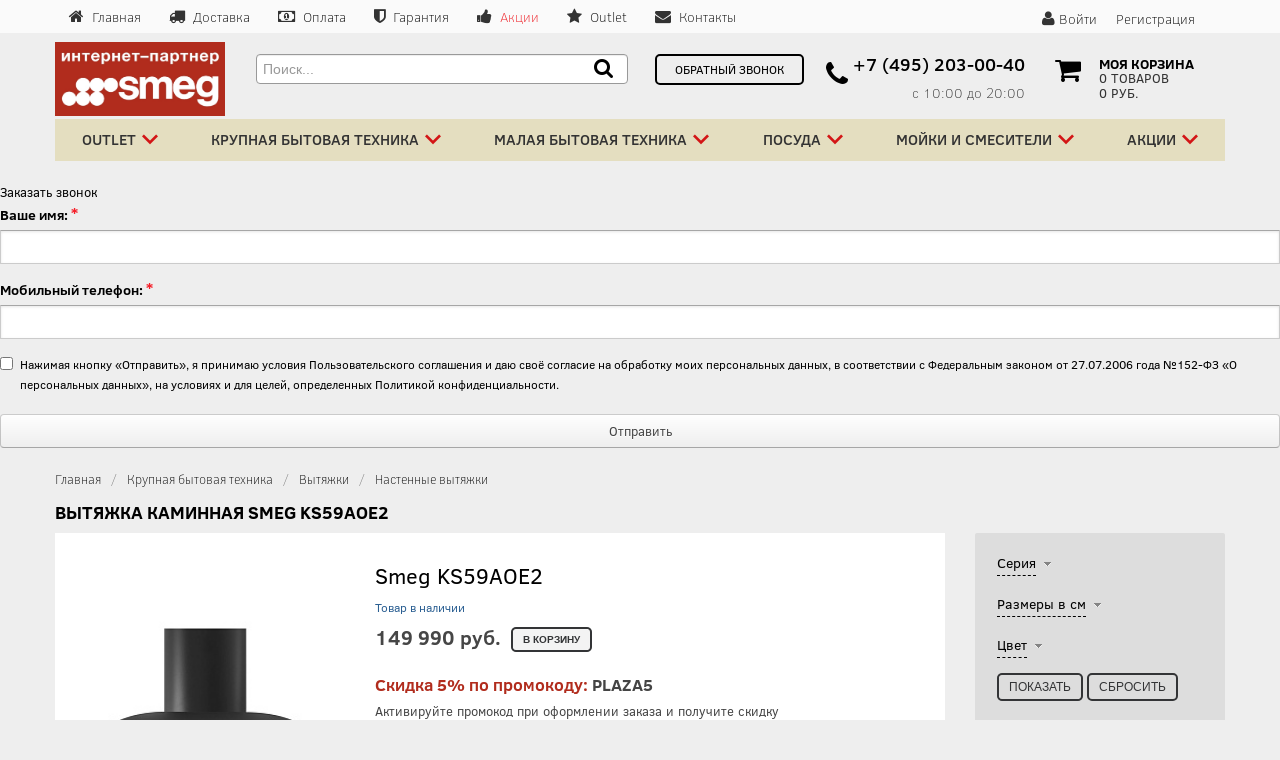

--- FILE ---
content_type: text/html; charset=UTF-8
request_url: https://www.smg-plaza.ru/catalog/vytyazhki-nastennye/smeg-ks59aoe2/
body_size: 20481
content:

<!DOCTYPE html>
<!--[if lt IE 7 ]><html class="ie ie6" lang="en"> <![endif]-->
<!--[if IE 7 ]><html class="ie ie7" lang="en"> <![endif]-->
<!--[if IE 8 ]><html class="ie ie8" lang="en"> <![endif]-->
<!--[if (gte IE 9)|!(IE)]><!-->
<html lang="en">
  <!--<![endif]-->
  <head>
    <!-- Basic Page Needs
    ================================================== -->
          <title>Вытяжка каминная Smeg KS59AOE2, доставка бесплатно, цена 149 990 руб.. Интернет магазин бытовой и кухонный техники Smeg Plaza</title>
        <!-- Mobile Specific Metas
    ================================================== -->
    <meta name="viewport" content="width=device-width, initial-scale=1">
    <!--[if lt IE 9]><script src="http://html5shim.googlecode.com/svn/trunk/html5.js?v2"></script><![endif]-->
    <!--[if gte IE 9]><style type="text/css?v2">.iconBig, .active, .hover a , .Shover a { filter: none !important; } </style> <![endif]-->
    <script   src="https://ajax.googleapis.com/ajax/libs/jquery/1.12.2/jquery.min.js" ></script>
    <meta http-equiv="Content-Type" content="text/html; charset=UTF-8" />
<meta name="robots" content="index, follow" />
<meta name="keywords" content="вытяжка, купить встраиваемую вытяжку, приобрести вытяжку,ытяжка в различных цветах, вытяжка от дистрибьютора,  вытяжка описание и картинки" />
<meta name="description" content="Вытяжка, представленный официальным дистрибьютором в России, вытяжка описание и картинки. В интернет-магазине Smeg вы можете приобрести технику итальянского производителя." />
<link href="https://fonts.googleapis.com/css?family=Open+Sans:400,300,800" type="text/css"  rel="stylesheet" />
<link href="https://fonts.googleapis.com/css?family=Jaldi:400,700" type="text/css"  rel="stylesheet" />
<link href="/bitrix/css/api.core/modal.css?17374854435911" type="text/css"  rel="stylesheet" />
<link href="/bitrix/css/api.core/button.css?17374854437378" type="text/css"  rel="stylesheet" />
<link href="/bitrix/js/ui/design-tokens/dist/ui.design-tokens.css?173748544326358" type="text/css"  rel="stylesheet" />
<link href="/bitrix/js/ui/fonts/opensans/ui.font.opensans.css?17374854432555" type="text/css"  rel="stylesheet" />
<link href="/bitrix/js/main/popup/dist/main.popup.bundle.css?173748544629861" type="text/css"  rel="stylesheet" />
<link href="/bitrix/templates/likeit_copy/components/bitrix/catalog/smegdefault_v2/bitrix/catalog.element/.default/style.css?17374854121445" type="text/css"  rel="stylesheet" />
<link href="/bitrix/templates/likeit_copy/components/bitrix/catalog.smart.filter/max_visual_vertical/style.css?173748541232028" type="text/css"  rel="stylesheet" />
<link href="/bitrix/templates/likeit_copy/components/bitrix/catalog.smart.filter/max_visual_vertical/themes/blue/colors.css?1737485412459" type="text/css"  rel="stylesheet" />
<link href="/bitrix/templates/likeit_copy/css/overlay.css?17374854121170" type="text/css"  data-template-style="true"  rel="stylesheet" />
<link href="/bitrix/templates/likeit_copy/css/multi-level-accordion-menu-style.css?17374854127093" type="text/css"  data-template-style="true"  rel="stylesheet" />
<link href="/bitrix/templates/likeit_copy/bootstrap/css/bootstrap.min.css?1737485412107654" type="text/css"  data-template-style="true"  rel="stylesheet" />
<link href="/bitrix/templates/likeit_copy/bootstrap/css/bootstrap-responsive.css?173748541222495" type="text/css"  data-template-style="true"  rel="stylesheet" />
<link href="/bitrix/templates/likeit_copy/js-plugin/fancybox/jquery.fancybox.css?17374854124895" type="text/css"  data-template-style="true"  rel="stylesheet" />
<link href="/bitrix/templates/likeit_copy/js-plugin/rs-plugin/css/settings.css?173748541222625" type="text/css"  data-template-style="true"  rel="stylesheet" />
<link href="/bitrix/templates/likeit_copy/js-plugin/hoverdir/css/style.css?17374854121337" type="text/css"  data-template-style="true"  rel="stylesheet" />
<link href="/bitrix/templates/likeit_copy/js-plugin/owl/assets/owl.carousel.css?17374854124614" type="text/css"  data-template-style="true"  rel="stylesheet" />
<link href="/bitrix/templates/likeit_copy/js-plugin/owl/assets/owl.theme.default.css?17374854121512" type="text/css"  data-template-style="true"  rel="stylesheet" />
<link href="/bitrix/templates/likeit_copy/components/bitrix/search.title/smeg/style.css?17374854113974" type="text/css"  data-template-style="true"  rel="stylesheet" />
<link href="/bitrix/templates/likeit_copy/components/bitrix/menu/box_top_menu/style.css?17374854122600" type="text/css"  data-template-style="true"  rel="stylesheet" />
<link href="/bitrix/components/api/feedbackex/templates/uikit/tmp/form10-gradient.css?176839705913457" type="text/css"  data-template-style="true"  rel="stylesheet" />
<link href="/bitrix/templates/likeit_copy/components/bitrix/breadcrumb/smeg/style.css?1737485412227" type="text/css"  data-template-style="true"  rel="stylesheet" />
<link href="/bitrix/templates/likeit_copy/font-awesome/css/font-awesome.css?173748541127232" type="text/css"  data-template-style="true"  rel="stylesheet" />
<link href="/bitrix/templates/likeit_copy/css/layout.css?173748541276859" type="text/css"  data-template-style="true"  rel="stylesheet" />
<link href="/bitrix/templates/likeit_copy/css/colors.css?173748541222727" type="text/css"  data-template-style="true"  rel="stylesheet" />
<link href="/bitrix/templates/likeit_copy/css/fonts.css?17374854123652" type="text/css"  data-template-style="true"  rel="stylesheet" />
<link href="/bitrix/templates/likeit_copy/css/main.css?17374854126743" type="text/css"  data-template-style="true"  rel="stylesheet" />
<link href="/bitrix/templates/likeit_copy/styles.css?1737485411885" type="text/css"  data-template-style="true"  rel="stylesheet" />
<script>if(!window.BX)window.BX={};if(!window.BX.message)window.BX.message=function(mess){if(typeof mess==='object'){for(let i in mess) {BX.message[i]=mess[i];} return true;}};</script>
<script>(window.BX||top.BX).message({'JS_CORE_LOADING':'Загрузка...','JS_CORE_NO_DATA':'- Нет данных -','JS_CORE_WINDOW_CLOSE':'Закрыть','JS_CORE_WINDOW_EXPAND':'Развернуть','JS_CORE_WINDOW_NARROW':'Свернуть в окно','JS_CORE_WINDOW_SAVE':'Сохранить','JS_CORE_WINDOW_CANCEL':'Отменить','JS_CORE_WINDOW_CONTINUE':'Продолжить','JS_CORE_H':'ч','JS_CORE_M':'м','JS_CORE_S':'с','JSADM_AI_HIDE_EXTRA':'Скрыть лишние','JSADM_AI_ALL_NOTIF':'Показать все','JSADM_AUTH_REQ':'Требуется авторизация!','JS_CORE_WINDOW_AUTH':'Войти','JS_CORE_IMAGE_FULL':'Полный размер'});</script>

<script src="/bitrix/js/main/core/core.js?1737485446494198"></script>

<script>BX.Runtime.registerExtension({'name':'main.core','namespace':'BX','loaded':true});</script>
<script>BX.setJSList(['/bitrix/js/main/core/core_ajax.js','/bitrix/js/main/core/core_promise.js','/bitrix/js/main/polyfill/promise/js/promise.js','/bitrix/js/main/loadext/loadext.js','/bitrix/js/main/loadext/extension.js','/bitrix/js/main/polyfill/promise/js/promise.js','/bitrix/js/main/polyfill/find/js/find.js','/bitrix/js/main/polyfill/includes/js/includes.js','/bitrix/js/main/polyfill/matches/js/matches.js','/bitrix/js/ui/polyfill/closest/js/closest.js','/bitrix/js/main/polyfill/fill/main.polyfill.fill.js','/bitrix/js/main/polyfill/find/js/find.js','/bitrix/js/main/polyfill/matches/js/matches.js','/bitrix/js/main/polyfill/core/dist/polyfill.bundle.js','/bitrix/js/main/core/core.js','/bitrix/js/main/polyfill/intersectionobserver/js/intersectionobserver.js','/bitrix/js/main/lazyload/dist/lazyload.bundle.js','/bitrix/js/main/polyfill/core/dist/polyfill.bundle.js','/bitrix/js/main/parambag/dist/parambag.bundle.js']);
</script>
<script>BX.Runtime.registerExtension({'name':'pull.protobuf','namespace':'BX','loaded':true});</script>
<script>BX.Runtime.registerExtension({'name':'rest.client','namespace':'window','loaded':true});</script>
<script>(window.BX||top.BX).message({'pull_server_enabled':'N','pull_config_timestamp':'0','pull_guest_mode':'N','pull_guest_user_id':'0'});(window.BX||top.BX).message({'PULL_OLD_REVISION':'Для продолжения корректной работы с сайтом необходимо перезагрузить страницу.'});</script>
<script>BX.Runtime.registerExtension({'name':'pull.client','namespace':'BX','loaded':true});</script>
<script>BX.Runtime.registerExtension({'name':'pull','namespace':'window','loaded':true});</script>
<script>(window.BX||top.BX).message({'API_CORE_FLATPICKR_WEEKDAYS_SHORTHAND':['Вс','Пн','Вт','Ср','Чт','Пт','Сб'],'API_CORE_FLATPICKR_WEEKDAYS_LONGHAND':['Воскресенье','Понедельник','Вторник','Среда','Четверг','Пятница','Суббота'],'API_CORE_FLATPICKR_MONTHS_SHORTHAND':['Янв','Фев','Март','Апр','Май','Июнь','Июль','Авг','Сен','Окт','Ноя','Дек'],'API_CORE_FLATPICKR_MONTHS_LONGHAND':['Январь','Февраль','Март','Апрель','Май','Июнь','Июль','Август','Сентябрь','Октябрь','Ноябрь','Декабрь'],'API_CORE_FLATPICKR_SCROLLTITLE':'Крутите скролл','API_CORE_FLATPICKR_TOGGLETITLE':'Нажмите для переключения','API_CORE_WYSIWYG_REDACTOR2_LANG':'{\n    \"format\": \"Формат\",\n    \"image\": \"Картинка\",\n    \"file\": \"Файл\",\n    \"link\": \"Ссылка\",\n    \"bold\": \"Полужирный\",\n    \"italic\": \"Курсив\",\n    \"deleted\": \"Зачеркнутый\",\n    \"underline\": \"Подчеркнутый\",\n    \"bold-abbr\": \"B\",\n    \"italic-abbr\": \"I\",\n    \"deleted-abbr\": \"S\",\n    \"underline-abbr\": \"U\",\n    \"lists\": \"Списки\",\n    \"link-insert\": \"Вставить ссылку\",\n    \"link-edit\": \"Редактировать ссылку\",\n    \"link-in-new-tab\": \"Открыть ссылку в новом табе\",\n    \"unlink\": \"Удалить ссылку\",\n    \"cancel\": \"Отменить\",\n    \"close\": \"Закрыть\",\n    \"insert\": \"Вставить\",\n    \"save\": \"Сохранить\",\n    \"delete\": \"Удалить\",\n    \"text\": \"Текст\",\n    \"edit\": \"Редактировать\",\n    \"title\": \"Title\",\n    \"paragraph\": \"Обычный текст\",\n    \"quote\": \"Цитата\",\n    \"code\": \"Код\",\n    \"heading1\": \"Заголовок 1\",\n    \"heading2\": \"Заголовок 2\",\n    \"heading3\": \"Заголовок 3\",\n    \"heading4\": \"Заголовок 4\",\n    \"heading5\": \"Заголовок 5\",\n    \"heading6\": \"Заголовок 6\",\n    \"filename\": \"Имя файла\",\n    \"optional\": \"необязательно\",\n    \"unorderedlist\": \"Ненумерованный список\",\n    \"orderedlist\": \"Нумерованный список\",\n    \"outdent\": \"Убрать отступ\",\n    \"indent\": \"Добавить отступ\",\n    \"horizontalrule\": \"Линия\",\n    \"upload-label\": \"Перетащите файл или \",\n    \"accessibility-help-label\": \"Редактор форматированного текста\",\n    \"caption\": \"Подпись\",\n    \"bulletslist\": \"Маркеры\",\n    \"numberslist\": \"Нумерация\",\n    \"image-position\": \"Position\",\n    \"none\": \"None\",\n    \"left\": \"Left\",\n    \"right\": \"Right\",\n    \"center\": \"Center\"\n}'});</script>
<script>BX.Runtime.registerExtension({'name':'api_modal','namespace':'window','loaded':true});</script>
<script>BX.Runtime.registerExtension({'name':'api_button','namespace':'window','loaded':true});</script>
<script>BX.Runtime.registerExtension({'name':'ui.design-tokens','namespace':'window','loaded':true});</script>
<script>BX.Runtime.registerExtension({'name':'ui.fonts.opensans','namespace':'window','loaded':true});</script>
<script>BX.Runtime.registerExtension({'name':'main.popup','namespace':'BX.Main','loaded':true});</script>
<script>BX.Runtime.registerExtension({'name':'popup','namespace':'window','loaded':true});</script>
<script>BX.Runtime.registerExtension({'name':'fx','namespace':'window','loaded':true});</script>
<script>(window.BX||top.BX).message({'LANGUAGE_ID':'ru','FORMAT_DATE':'DD.MM.YYYY','FORMAT_DATETIME':'DD.MM.YYYY HH:MI:SS','COOKIE_PREFIX':'BITRIX_SM','SERVER_TZ_OFFSET':'10800','UTF_MODE':'Y','SITE_ID':'s1','SITE_DIR':'/','USER_ID':'','SERVER_TIME':'1768397059','USER_TZ_OFFSET':'0','USER_TZ_AUTO':'Y','bitrix_sessid':'302d45addce4794bdcc016929b171cb1'});</script>


<script src="/bitrix/js/pull/protobuf/protobuf.js?1737485446274055"></script>
<script src="/bitrix/js/pull/protobuf/model.js?173748544670928"></script>
<script src="/bitrix/js/rest/client/rest.client.js?173748544717414"></script>
<script src="/bitrix/js/pull/client/pull.client.js?173748544683503"></script>
<script src="/bitrix/js/api.core/modal.js?17374854472616"></script>
<script src="/bitrix/js/main/popup/dist/main.popup.bundle.js?1737485446117034"></script>
<script src="/bitrix/js/main/core/core_fx.js?173748544616888"></script>
<script type='text/javascript'>window['recaptchaFreeOptions']={'size':'normal','theme':'light','badge':'bottomright','version':'','action':'','lang':'ru','key':'6Ld8a28UAAAAAL96S1HEcG1B7-qEGY8h2WF7GvT8'};</script>
<script type="text/javascript">/**
*   ReCaptcha 2.0 Google js
*	Shevtcoff S.V. 
*	date 25.08.19
*	time 12:10
*/
;
"use strict";

(function(window, document){
    
    var Recaptchafree = Recaptchafree || {};
    Recaptchafree.form_submit;
    var settigs = window['recaptchaFreeOptions'];
    Recaptchafree.loadApi = function(){
        var detectRecaptchaApi = document.getElementById("recaptchaApi");
        if(!detectRecaptchaApi){
            var script = document.createElement('script');
            script.async = true;
            script.id = "recaptchaApi";
            script.src = "//www.google.com/recaptcha/api.js?onload=RecaptchafreeLoaded&render=explicit&hl=" + settigs["lang"];
            script.onerror = function() {
              console.error("Failed to load \"www.google.com/recaptcha/api.js\"");
            };
            document.getElementsByTagName("head")[0].appendChild(script); 
        } 
        return true;
    };

    Recaptchafree.loaded = function(){
        Recaptchafree.renderById = Recaptchafree.renderByIdAfterLoad;
        Recaptchafree.renderAll();
        /* If invisible recaptcha on the page */
        if(settigs["size"] === "invisible") {
            document.addEventListener('submit',function(e){
                if(e.target && e.target.tagName === "FORM"){
                    var g_recaptcha = e.target.querySelector('div.g-recaptcha');
                    var widget_id = g_recaptcha.getAttribute("data-widget");
                    grecaptcha.execute(widget_id);
                    Recaptchafree.form_submit = e.target;
                    e.preventDefault();    
                } 
            }, false);
            /* hide grecaptcha-badge, if multi invisible recaptcha */
            var badges = document.querySelectorAll('.grecaptcha-badge'); 
            for (var i = 1; i < badges.length; i++) {
                badges[i].style.display="none";
            }
        }
        /* update after ajax jQuery */
        if (window.jQuery){
            jQuery(document).ajaxComplete(function() {
                Recaptchafree.reset();
            });
        }
        /* update after ajax BX  */
        if (typeof window.BX.addCustomEvent !== "undefined"){
            window.BX.addCustomEvent('onAjaxSuccess', function () {
                Recaptchafree.reset();   
            });
        }
    };

    Recaptchafree.renderAll = function() { 
        var elements = document.querySelectorAll('div.g-recaptcha');
        for (var i = 0; i < elements.length; i++) {
            if(!elements[i].hasAttribute("data-widget")) {
                Recaptchafree.renderById(elements[i].getAttribute("id"));
            } 
        }
    };

    Recaptchafree.renderByIdAfterLoad = function(id) { 
        var el = document.getElementById(id);
        var widget = grecaptcha.render(el, {
            'sitekey'   : el.hasAttribute("data-sitekey") ? el.getAttribute("data-sitekey") : settigs["key"],
            'theme'     : el.hasAttribute("data-theme") ? el.getAttribute("data-theme") : settigs["theme"],
            'size'      : el.hasAttribute("data-size") ? el.getAttribute("data-size") : settigs["size"],
            'callback'  : el.hasAttribute("data-callback") ? el.getAttribute("data-callback") : settigs["callback"],
            'badge'     : el.hasAttribute("data-badge") ? el.getAttribute("data-badge") : settigs["badge"]
        });
        el.setAttribute("data-widget", widget);
    };

    Recaptchafree.reset = function() { 
        Recaptchafree.renderAll(); 
        var elements = document.querySelectorAll('div.g-recaptcha[data-widget]');
        for (var i = 0; i < elements.length; i++) {
            var id = elements[i].getAttribute('data-widget');
            if(window.grecaptcha){
                grecaptcha.reset(id);
            }
        }
    };

    Recaptchafree.submitForm = function(token){
        if(Recaptchafree.form_submit !== undefined){
            var x = document.createElement("INPUT"); /* create token input  */
            x.setAttribute("type", "hidden");  
            x.name = "g-recaptcha-response";
            x.value = token;
            Recaptchafree.form_submit.appendChild(x);  /* append current form  */
            var elements = Recaptchafree.form_submit.elements;
            for (var i = 0; i < elements.length; i++) {
                if(elements[i].getAttribute("type") === "submit")  {
                    var submit_hidden = document.createElement("INPUT"); /* create submit input hidden  */
                    submit_hidden.setAttribute("type", "hidden");  
                    submit_hidden.name = elements[i].name;
                    submit_hidden.value = elements[i].value;
                    Recaptchafree.form_submit.appendChild(submit_hidden);  /* append current form  */
                }
            }
            document.createElement('form').submit.call(Recaptchafree.form_submit); /* submit form  */
        }       
    };

    Recaptchafree.throttle = function(func, wait, options) {
        var context, args, result;
        var timeout = null;
        var previous = 0;
        if (!options) options = {};
        var later = function() {
          previous = options.leading === false ? 0 : new Date().getTime();
          timeout = null;
          result = func.apply(context, args);
          if (!timeout) context = args = null;
        };
        return function() {
          var now = new Date().getTime();
          if (!previous && options.leading === false) previous = now;
          var remaining = wait - (now - previous);
          context = this;
          args = arguments;
          if (remaining <= 0 || remaining > wait) {
            if (timeout) {
              clearTimeout(timeout);
              timeout = null;
            }
            previous = now;
            result = func.apply(context, args);
            if (!timeout) context = args = null;
          } else if (!timeout && options.trailing !== false) {
            timeout = setTimeout(later, remaining);
          }
          return result;
        };
    };

    Recaptchafree.replaceCaptchaBx = function(){
        var images = document.body.querySelectorAll('form img');
        var src = '[data-uri]';
        Recaptchafree.renderAll();
        for (var i = 0; i < images.length; i++) {
            var img = images[i];
            if (/\/bitrix\/tools\/captcha\.php\?(captcha_code|captcha_sid)=[0-9a-z]+/i.test(img.src)) {
                img['src'] = src;
                img.removeAttribute("width");
                img.removeAttribute('height');
                img.style.display = 'none';
                if(!img.parentNode.querySelector(".g-recaptcha")){
                    var recaptchaId = 'd_recaptcha_' +Math.floor(Math.random()*16777215).toString(16);
                    var replacement = document.createElement('div');
                    replacement['id'] = recaptchaId;
                    replacement['className'] = 'g-recaptcha';
                    img.parentNode.appendChild(replacement);
                    Recaptchafree.renderById(recaptchaId);
                }    
            }
        }
        var inputs = document.querySelectorAll('form input[name="captcha_word"]');
        for (var i = 0; i < inputs.length; i++) {
            var inp = inputs[i];
            if (inp.style.display !== "none") {
                inp.style.display = "none";
            } 
            inp.value = "";
        }  
    };

    Recaptchafree.init = function(){
        Recaptchafree.renderById = Recaptchafree.loadApi;
        document.addEventListener("DOMContentLoaded", function () {
            Recaptchafree.renderAll();
            Recaptchafree.replaceCaptchaBx();
            var throttled = Recaptchafree.throttle(Recaptchafree.replaceCaptchaBx, 200);
            var MutationObserver = window.MutationObserver
                || window.WebKitMutationObserver
                || window.MozMutationObserver;

            if (!!MutationObserver) {
                var observer = new MutationObserver(function(mutations) {
                    mutations.forEach(function(mutation) {
                       if(mutation.type === 'childList' && mutation.addedNodes.length > 0 && mutation.addedNodes[0].tagName !== "IFRAME"){
                        throttled();  
                       }
                    });
                });
                observer.observe(document.body, {
                    attributes: false,
                    characterData: false,
                    childList: true,
                    subtree: true,
                    attributeOldValue: false,
                    characterDataOldValue: false
                });
            } else {
                document.addEventListener('DOMNodeInserted', function(mutation) {
                    throttled();
                });
            }
        });
    };
    
    Recaptchafree.init(); 
    window.Recaptchafree = Recaptchafree;
    window.RecaptchafreeLoaded = Recaptchafree.loaded;
    window.RecaptchafreeSubmitForm = Recaptchafree.submitForm;

})(window, document);</script>
<script type="text/javascript">
					(function () {
						"use strict";

						var counter = function ()
						{
							var cookie = (function (name) {
								var parts = ("; " + document.cookie).split("; " + name + "=");
								if (parts.length == 2) {
									try {return JSON.parse(decodeURIComponent(parts.pop().split(";").shift()));}
									catch (e) {}
								}
							})("BITRIX_CONVERSION_CONTEXT_s1");

							if (cookie && cookie.EXPIRE >= BX.message("SERVER_TIME"))
								return;

							var request = new XMLHttpRequest();
							request.open("POST", "/bitrix/tools/conversion/ajax_counter.php", true);
							request.setRequestHeader("Content-type", "application/x-www-form-urlencoded");
							request.send(
								"SITE_ID="+encodeURIComponent("s1")+
								"&sessid="+encodeURIComponent(BX.bitrix_sessid())+
								"&HTTP_REFERER="+encodeURIComponent(document.referrer)
							);
						};

						if (window.frameRequestStart === true)
							BX.addCustomEvent("onFrameDataReceived", counter);
						else
							BX.ready(counter);
					})();
				</script>



<script src="/bitrix/templates/likeit_copy/js-plugin/respond/respond.min.js?17374854124074"></script>
<script src="/bitrix/templates/likeit_copy/js-plugin/jquery-ui/jquery-ui-1.8.23.custom.min.js?173748541215550"></script>
<script src="/bitrix/templates/likeit_copy/bootstrap/js/bootstrap.js?173748541253143"></script>
<script src="/bitrix/templates/likeit_copy/bootstrap/js/bootstrap-carousel.js?17374854125186"></script>
<script src="/bitrix/templates/likeit_copy/js-plugin/easing/jquery.easing.1.3.js?17374854128309"></script>
<script src="/bitrix/templates/likeit_copy/js-plugin/fancybox/jquery.fancybox.pack.js?173748541223135"></script>
<script src="/bitrix/templates/likeit_copy/js-plugin/hoverdir/jquery.hoverdir.js?17374854125538"></script>
<script src="/bitrix/templates/likeit_copy/js-plugin/rs-plugin/js/jquery.themepunch.plugins.min.js?173748541216282"></script>
<script src="/bitrix/templates/likeit_copy/js-plugin/rs-plugin/js/jquery.themepunch.revolution.min.js?173748541253423"></script>
<script src="/bitrix/templates/likeit_copy/js-plugin/owl/owl.carousel.js?173748541279152"></script>
<script src="/bitrix/templates/likeit_copy/js/modernizr-2.6.1.min.js?173748541215371"></script>
<script src="/bitrix/components/bitrix/search.title/script.js?17374854029847"></script>
<script src="/bitrix/components/api/feedbackex/templates/uikit/script.js?17374854113361"></script>
<script src="/bitrix/templates/likeit_copy/js/custom.js?173748541224491"></script>
<script src="/bitrix/templates/likeit_copy/components/bitrix/catalog/smegdefault_v2/bitrix/catalog.element/.default/script.js?17374854123798"></script>
<script src="/bitrix/templates/likeit_copy/components/bitrix/catalog.smart.filter/max_visual_vertical/script.js?173748541219766"></script>
	<script type="text/javascript">
		jQuery(document).ready(function ($) {

			$.fn.apiFeedbackex({
				wrapperId: '#API_FEX_FORM10',
				formId: '#FORM10',
				params: {
					siteId: 's1',
					sessid: '302d45addce4794bdcc016929b171cb1',
				},
				use_eula: '1',
				use_privacy: '',
			});

						$.fn.apiModal({
				id: '#API_FEX_MODAL_FORM10'
			});
			
			
		});
	</script>

<script type="text/javascript">var _ba = _ba || []; _ba.push(["aid", "52a0ac9d485261480bd3ab1a082a694b"]); _ba.push(["host", "www.smg-plaza.ru"]); _ba.push(["ad[ct][item]", "[base64]"]);_ba.push(["ad[ct][user_id]", function(){return BX.message("USER_ID") ? BX.message("USER_ID") : 0;}]);_ba.push(["ad[ct][recommendation]", function() {var rcmId = "";var cookieValue = BX.getCookie("BITRIX_SM_RCM_PRODUCT_LOG");var productId = 6541;var cItems = [];var cItem;if (cookieValue){cItems = cookieValue.split(".");}var i = cItems.length;while (i--){cItem = cItems[i].split("-");if (cItem[0] == productId){rcmId = cItem[1];break;}}return rcmId;}]);_ba.push(["ad[ct][v]", "2"]);(function() {var ba = document.createElement("script"); ba.type = "text/javascript"; ba.async = true;ba.src = (document.location.protocol == "https:" ? "https://" : "http://") + "bitrix.info/ba.js";var s = document.getElementsByTagName("script")[0];s.parentNode.insertBefore(ba, s);})();</script>


    <!-- Favicons ================================================== -->
    <meta name="cmsmagazine" content="a4a46b5fc235b10200513a868b0451bd" />
    <meta name="google-site-verification" content="HNdvW2DcZpHn9jDKrDWAjefU9OzDsMeMVM4wgC66p88" />
    <meta name="yandex-verification" content="9ecc73551ea00bfc" />
    <link rel="shortcut icon" href="/bitrix/templates/likeit_copy/images/favicon.ico">

<!-- Google Tag Manager -->
<script>(function(w,d,s,l,i){w[l]=w[l]||[];w[l].push({'gtm.start':
new Date().getTime(),event:'gtm.js'});var f=d.getElementsByTagName(s)[0],
j=d.createElement(s),dl=l!='dataLayer'?'&l='+l:'';j.async=true;j.src=
'https://www.googletagmanager.com/gtm.js?id='+i+dl;f.parentNode.insertBefore(j,f);
})(window,document,'script','dataLayer','GTM-KTL3C9F');</script>
<!-- End Google Tag Manager -->

    <script type="text/javascript">
      // <![CDATA[
      $(document).ready(function(){
        $(".hider").click(function(){
          $("#hidden").toggleClass("hidden-phone");
            return false;
          });
        });
      //]]>
    </script>

    <script>
      function openNav() {
        document.getElementById("myNav").style.width = "75%";
      }

      function closeNav() {
        document.getElementById("myNav").style.width = "0%";
      }
    </script>
</head>
  <body class="doubleBar">
<!-- Google Tag Manager (noscript) -->
<noscript><iframe src="https://www.googletagmanager.com/ns.html?id=GTM-KTL3C9F"
height="0" width="0" style="display:none;visibility:hidden"></iframe></noscript>
<!-- End Google Tag Manager (noscript) -->
      <div id="myNav" class="overlay">
        <a href="javascript:void(0)" class="closebtn" onclick="closeNav()"><img style="float: right; padding: 10px 10px;" src="/include/images/cancel.png"></a>
        <div class="overlay-content">
            <ul class="cd-accordion-menu animated">
                <li class="has-children">
                    <input type="checkbox" name ="group-1" id="group-1">
                    <label for="group-1">Каталог</label>
                    <ul>
                        <li class="has-children">
                            <input type="checkbox" name ="sub-group-1" id="sub-group-1">
                            <label for="sub-group-1">Духовые шкафы</label>
                            <ul>
                                <li><a href="/catalog/dukhovye-shkafy-elektrika/">Электрические духовые шкафы</a></li>
                                <li><a href="/catalog/dukhovye-shkafy-kompaktnye/">Компактные духовые шкафы</a></li>
                            </ul>
                        </li>
                        <li class="has-children">
                            <input type="checkbox" name ="sub-group-2" id="sub-group-2">
                            <label for="sub-group-2">Варочные панели</label>
                            <ul>
                                <li><a href="/catalog/varochnye-paneli-elektrika/">Электрические варочные панели</a></li>
                                <li><a href="/catalog/varochnye-paneli-gaz/">Газовые варочные панели</a></li>
                                <li><a href="/catalog/varochnye-paneli-domino/">Дизайн домино</a></li>
                            </ul>
                        </li>
                        <li class="has-children">
                            <input type="checkbox" name ="sub-group-3" id="sub-group-3">
                            <label for="sub-group-3">Вытяжки</label>
                            <ul>
                                <li><a href="/catalog/vytyazhki-nastennye/">Настенные вытяжки</a></li>
                                <li><a href="/catalog/vytyazhki-vstraivaemye/">Встраиваемые вытяжки</a></li>
                                <li><a href="/catalog/vytyazhki-ostrovnye/">Островные вытяжки</a></li>
                                <li><a href="/catalog/potolochnye-vytyazhki/">Потолочные вытяжки</a></li>
                            </ul>
                        </li>
                        <li class="has-children">
                            <input type="checkbox" name ="sub-group-4" id="sub-group-4">
                            <label for="sub-group-4">Холодильники</label>
                            <ul>
                                <li><a href="/catalog/kholodilniki-otdelnostoyashchie/">Холодильники отдельностоящие</a></li>
                                <li><a href="/catalog/prodazha-kholodilniki/">Холодильники встраиваемые</a></li>
                                <li><a href="/catalog/morozilniki-otdelnostoyashchie/">Морозильники отдельностоящие</a></li>
                                <li><a href="/catalog/kholodilniki-morozilniki/">Морозильники встраиваемые</a></li>
                                <li><a href="/catalog/kholodilniki-mini-bar/">Минибары</a></li>
                            </ul>
                        </li>
                        <li class="has-children">
                            <input type="checkbox" name ="sub-group-5" id="sub-group-5">
                            <label for="sub-group-5">Посудомоечные машины</label>
                            <ul>
                                <li><a href="/catalog/posudomoechnye-mashiny-vstraivaemye/">Встраиваемые посудомоечные машины</a></li>
                            </ul>
                        </li>
                        <li class="has-children">
                            <input type="checkbox" name ="sub-group-6" id="sub-group-6">
                            <label for="sub-group-6">Стиральные машины</label>
                            <ul>
                                <li><a href="/catalog/stiralnye-mashiny-vstraivaemye/">Встраиваемые стиральные машины</a></li>
                                <li><a href="/catalog/stiralnye-mashiny-otdelnostoyashchie/">Отдельностоящие стиральные машины</a></li>
                            </ul>
                        </li>
                        <li><a href="/catalog/varochnye-tsentry/">Варочные центы</a></li>
                        <li><a href="/catalog/mikrovolnovye-pechi/">Микроволновые печи</a></li>
                        <li><a href="/catalog/kofe-mashiny/">Кофемашины</a></li>
                        <li><a href="/catalog/podogrevateli-posudy/">Подогреватели посуды</a></li>
                        <li><a href="/catalog/vakuumatory/">Вакууматоры</a></li>
                        <li><a href="/catalog/vinnye-shkafy/">Винные шкафы</a></li>
                        <li><a href="/catalog/chistyashchie-sredstva/">Чистящие средства</a></li>
                        <li><a href="/catalog/aksessuary/">Аксессуары</a></li>
                        <li class="has-children">
                            <input type="checkbox" name ="sub-group-7" id="sub-group-7">
                            <label for="sub-group-7">Малая бытовая техника</label>
                            <ul>
                                <li><a href="/catalog/chayniki/">Чайники электрические</a></li>
																<li><a href="/catalog/chayniki-so-svistkom/">Чайники со свистком</a></li>
                                <li><a href="/catalog/tostery/">Тостеры</a></li>
                                <li><a href="/catalog/blendery/">Блендеры</a></li>
                                <li><a href="/catalog/miksery/">Миксеры</a></li>
                                <li><a href="/catalog/sokovyzhimalki/">Соковыжималки</a></li>
                                <li><a href="/catalog/vspenivateli-moloka/">Вспениватели молока</a></li>
																<li><a href="/catalog/kofevarki/">Кофеварки</a></li>
                                <li><a href="/catalog/kofemashiny-espresso/">Кофемашины эспрессо</a></li>
                                <li><a href="/catalog/kofemolki/">Кофемолки</a></li>
                                <li><a href="/catalog/kofemashiny-la-pavoni/">Кофемашины La Pavoni</a></li>
                            </ul>
                        </li>
						            <li class="has-children">
                            <input type="checkbox" name ="sub-group-8" id="sub-group-8">
                            <label for="sub-group-8">Посуда</label>
                            <ul>
								                <li><a href="/catalog/kastryuli/">Кастрюли</a></li>
                                <li><a href="/catalog/kryshki/">Крышки</a></li>
                                <li><a href="/catalog/skovorody/">Сковороды</a></li>
                                <li><a href="/catalog/wok/">WOK</a></li>
                            </ul>
                        </li>
                        <li class="has-children">
                            <input type="checkbox" name ="sub-group-9" id="sub-group-9">
                            <label for="sub-group-9">Мойки и смесители</label>
                            <ul>
                                <li><a href="/catalog/moyki-stalnye/">Мойки нержавеющая сталь</a></li>
                                <li><a href="/catalog/moyki-granitnye/">Мойки гранитные</a></li>
                                <li><a href="/catalog/smesiteli-nerzhaveyushchaya-stal/">Смесители нержавеющая сталь</a></li>
                                <li><a href="/catalog/smesiteli-tsvetnye/">Смесители цветные</a></li>
                            </ul>
                        </li>
                    </ul>
                </li>
            </ul>

            <ul class="mainNavMobile">
                <li><a href="/">Главная</a></li>
                <li><a href="/delivery/">Доставка</a></li>
                <li><a href="/payment/">Оплата</a></li>
                <li><a href="/guaranty/">Гарантия</a></li>
                <li><a href="/promo/">Акции</a></li>
                <li><a href="/catalog/outlet/">Outlet</a></li>
                <li><a href="/contacts/">Контакты</a></li>
                <li><a href="/login/"><i class="icon-user"></i> Войти</a></li><li><a href="/login/?register=yes&amp;backurl=%2F"><i class="icon-sign-in"></i> Регистрация</a></li>            </ul>
        </div>
    </div>

    <div id="panel"></div>
    <!-- header -->
    <header id="mainHeader" class="clearfix">
      <div class="Overtop">
        <div class="container">
          <div class="row grey">
            <div class="visible-phone" style="float: left; width: 15%; padding-top: 8px;">
              <span onclick="openNav()"><i class="icon-reorder" style="font-size: 24px"></i></span>
            </div>
            <div class="visible-phone" style="float: left; width: 45%">
              <a href="/"><img src="/include/images/logo40.png"></a>
            </div>
            <div class="visible-phone" style="float: left; width: 40%; text-align: right; padding-top: 5px;">
              <a href="#"><i class="hider icon-search" style="font-size: 22px"></i></a>&nbsp;&nbsp;&nbsp;&nbsp;&nbsp;&nbsp;&nbsp;
              <a href="/personal/cart/"><i class="icon-shopping-cart" style="font-size: 22px"></i></a>
                (0)

            </div>
            <!--<a href="#menu" class="main-menu__hamburger" style="width: 20px;height: 14px;display: block;margin: 10px">
              <svg>
                <use xmlns:xlink="http://www.w3.org/1999/xlink" xlink:href="#hamburger-menu"></use>
              </svg>
            </a>-->
						<div class="span9 headMenu hidden-phone">
              
<nav>
<ul id="OverTopMenu">

			<li><i class="icon-home hidden-tablet hidden-phone"></i>&nbsp;&nbsp;<a  href="/" class="selected">Главная</a></li>
		
	 
		<li><i class="icon-truck hidden-tablet hidden-phone"></i>&nbsp;&nbsp;<a  href="/delivery/">Доставка</a></li>
		
	 
		<li><i class="icon-money hidden-tablet hidden-phone"></i>&nbsp;&nbsp;<a  href="/payment/">Оплата</a></li>
		
	 
		<li><i class="icon-shield hidden-tablet hidden-phone"></i>&nbsp;&nbsp;<a  href="/guaranty/">Гарантия</a></li>
		
	 
		<li><i class="icon-thumbs-up hidden-tablet hidden-phone"></i>&nbsp;&nbsp;<a  style="color: #ee1d24" href="/promo/">Акции</a></li>
		
	 
		<li><i class="icon-star hidden-tablet hidden-phone"></i>&nbsp;&nbsp;<a  href="/catalog/outlet/">Outlet</a></li>
		
	 
		<li><i class="icon-envelope hidden-tablet hidden-phone"></i>&nbsp;&nbsp;<a  href="/contacts/">Контакты</a></li>
		

</ul>
</nav>
						</div>
						<div class="span3 autorization hidden-phone" align="right" style="margin-top: 6px;">
              <a href="/login/" class="smeg-signin top-links"><i class="icon-user"></i> Войти</a><a href="/login/?register=yes&amp;backurl=%2F" class="smeg-registration top-links"><i class="icon-sign-in"></i> Регистрация</a>						</div>
					</div>
				</div>
      </div>
      <div class="topBar">
        <div class="container">
          <div class="row">
            <div class="span2  hidden-phone">
              <a href="/" class="brand"><img src="/include/images/logo.png"/></a>
            </div>
                  <div id="hidden" class="hidden-phone" >
              
<div id="search" class="span4">
    <form action="/catalog/">

      <input id="title-search-input" class="smeg-search-input" name="q" maxlength="50" type="text" placeholder="Поиск..." autocomplete="off">
      <div style="margin-top: 12px; cursor: pointer; position: relative;">
            <i class="icon-search smeg-search-icon"></i>
            <input name="s" type="submit" value="" class="bx_input_submit" style="display:none;"/>
        </div>
    </form>
</div>
<script type="text/javascript">
var jsControl_06a943c59f33a34bb5924aaf72cd2995 = new JCTitleSearch({
    //'WAIT_IMAGE': '/bitrix/themes/.default/images/wait.gif',
    'AJAX_PAGE' : '/catalog/vytyazhki-nastennye/smeg-ks59aoe2/',
    'CONTAINER_ID': 'search',
    'INPUT_ID': 'title-search-input',
    'MIN_QUERY_LEN': 2
});

</script>
      </div>
           <div class="clear"></div>
            <div class="span4 clearfix">
              <div class="row-fluid">
                <div class="span5 call-back hidden-phone">
                  <a class=" top-links" id="mainfeedbeack" data-placement="bottom" title="Хочу заказать!" href="#" onclick="jQuery.fn.apiModal('show',{id:'#API_FEX_MODAL_FORM10'});">Обратный звонок</a>
                </div>
                <div class="span7 " style="font-size: 14px;position: relative; text-align: right; margin-top: 6px;">
                  <div class="row-fluid" style="min-height: 15px;">
                    <div class="span1 hidden-tablet hidden-phone" style="min-height: 15px;"><i class="icon-phone" style="font-size: 28px; top:12px; position: absolute;min-height: 15px;"></i></div>
                    <div class="span1 hidden-tablet hidden-phone" style="min-height: 15px;"></div>
                    <div class="span10 phone-block" style="font-size: 18px;min-height: 15px;font-weight: 500; color: #333"><a href="tel:74952030040">+7 (495) 203-00-40</a></div>
                    <div class="call-back visible-phone">
                        <a class=" top-links" id="mainfeedbeack" data-placement="bottom" title="Хочу заказать!" href="#" onclick="jQuery.fn.apiModal('show',{id:'#API_FEX_MODAL_FORM10'});">Обратный звонок</a>
                    </div>
                  </div>
                  <div class="row-fluid  hidden-phone">
                    <div class="span12" align="right" style="font-size: 14px; color:#333;font-weight: 100;  min-height: 15px;">с 10:00 до 20:00</div>
                  </div>
                </div>
              </div>
            </div>
            <div class="span2 clearfix hidden-phone">
                                <div class="row-fluid smeg-basket" style="margin-top: 14px;">
	<div class="span3"><a href="/personal/cart/" class="icon-shopping-cart" style="font-size: 28px"></a></div>
	<div class="span9"><a class="top-links" href="/personal/cart/"> <h2>Моя корзина</h2></a>
	<div>0 товаров</div>
	<div>0 руб.</div>
	</div>
</div>

                              </div>
          </div>
        </div>
      </div>
<!-------------</div>------------>
      <div class="navbar navbar-static-top hidden-phone">
        <div class="navbar-inner">
          <div class="container">
            
<nav id="primary_nav_wrap">
        <ul>

        
            
                                                <li >
											<a href="/catalog/outlet/ " class="firstLevel">Outlet</a>
                    </li>
                            
            
        
            
            
                
                                    <li >
                        <a href="/catalog/krupnaya-bytovaya-tekhnika/"
                           class="firstLevel">Крупная бытовая техника</a>
                        <ul>
                
            
            
        
            
                                                <li><a href="/catalog/dukhovye-shkafy/">Духовые шкафы</a></li>
                            
            
        
            
                                                <li><a href="/catalog/varochnye-paneli/">Варочные панели</a></li>
                            
            
        
            
                                                <li><a href="/catalog/vytyazhki/">Вытяжки</a></li>
                            
            
        
            
                                                <li><a href="/catalog/kholodilniki/">Холодильники</a></li>
                            
            
        
            
                                                <li><a href="/catalog/posudomoechnye-mashiny/">Посудомоечные машины</a></li>
                            
            
        
            
                                                <li><a href="/catalog/stiralnye-i-sushilnye-mashiny/">Стиральные и сушильные машины</a></li>
                            
            
        
            
                                                <li><a href="/catalog/varochnye-tsentry/">Варочные центры</a></li>
                            
            
        
            
                                                <li><a href="/catalog/mikrovolnovye-pechi/">Микроволновые печи</a></li>
                            
            
        
            
                                                <li><a href="/catalog/kofe-mashiny/">Кофемашины</a></li>
                            
            
        
            
                                                <li><a href="/catalog/podogrevateli-posudy/">Подогреватели посуды</a></li>
                            
            
        
            
                                                <li><a href="/catalog/vakuumatory/">Вакууматоры</a></li>
                            
            
        
            
                                                <li><a href="/catalog/vinnye-shkafy/">Винные шкафы</a></li>
                            
            
        
            
                                                <li><a href="/catalog/chistyashchie-sredstva/">Чистящие средства</a></li>
                            
            
        
            
                                                <li><a href="/catalog/aksessuary/">Аксессуары</a></li>
                            
            
        
                            </ul></li>            
            
                
                                    <li >
                        <a href="/catalog/kofemashiny-i-malaya-tekhnika/"
                           class="firstLevel">Малая бытовая техника</a>
                        <ul>
                
            
            
        
            
                                                <li><a href="/catalog/chayniki/">Чайники электрические</a></li>
                            
            
        
            
                                                <li><a href="/catalog/chayniki-so-svistkom/">Чайники со свистком</a></li>
                            
            
        
            
                                                <li><a href="/catalog/tostery/">Тостеры</a></li>
                            
            
        
            
                                                <li><a href="/catalog/blendery/">Блендеры</a></li>
                            
            
        
            
                                                <li><a href="/catalog/miksery/">Миксеры</a></li>
                            
            
        
            
                                                <li><a href="/catalog/sokovyzhimalki/">Соковыжималки</a></li>
                            
            
        
            
                                                <li><a href="/catalog/vesy-kukhonnye/">Весы кухонные</a></li>
                            
            
        
            
                                                <li><a href="/catalog/vspenivateli-moloka/">Вспениватели молока</a></li>
                            
            
        
            
                                                <li><a href="/catalog/kofevarki/">Кофеварки</a></li>
                            
            
        
            
                                                <li><a href="/catalog/kofemashiny-espresso/">Кофемашины эспрессо</a></li>
                            
            
        
            
                                                <li><a href="/catalog/kofemolki/">Кофемолки</a></li>
                            
            
        
            
                                                <li><a href="/catalog/kofemashiny-la-pavoni/">Кофемашины La Pavoni</a></li>
                            
            
        
                            </ul></li>            
            
                
                                    <li >
                        <a href="/catalog/posuda/"
                           class="firstLevel">Посуда</a>
                        <ul>
                
            
            
        
            
                                                <li><a href="/catalog/kastryuli/">Кастрюли</a></li>
                            
            
        
            
                                                <li><a href="/catalog/kryshki/">Крышки</a></li>
                            
            
        
            
                                                <li><a href="/catalog/nozhi-kukhonnye/">Ножи кухонные</a></li>
                            
            
        
            
                                                <li><a href="/catalog/skovorody/">Сковороды</a></li>
                            
            
        
            
                                                <li><a href="/catalog/wok/">WOK</a></li>
                            
            
        
                            </ul></li>            
            
                
                                    <li >
                        <a href="/catalog/smesiteli-i-moyki/"
                           class="firstLevel">Мойки и Смесители</a>
                        <ul>
                
            
            
        
            
                                                <li><a href="/catalog/moyki-stalnye/">Мойки нержавеющая сталь</a></li>
                            
            
        
            
                                                <li><a href="/catalog/moyki-granitnye/">Мойки гранитные</a></li>
                            
            
        
            
                                                <li><a href="/catalog/smesiteli-nerzhaveyushchaya-stal/">Смесители нержавеющая сталь</a></li>
                            
            
        
            
                                                <li><a href="/catalog/smesiteli-tsvetnye/">Смесители цветные</a></li>
                            
            
        
                            </ul></li>            
                                                <li >
											<a href="/promo/ " class="firstLevel">Акции</a>
                    </li>
                            
            
        
            </ul>
    </nav>          </div>
        </div>
      </div>
    </header>
    <!-- header -->
	

	
	

	<div id="API_FEX_MODAL_FORM10" class="api_modal">
		<div class="api_modal_dialog">
			<div class="api_modal_close"></div>
							<div class="api_modal_header">Заказать звонок</div>
						<div class="api_modal_content">
				
				<!--form start-->
				<div id="API_FEX_FORM10" class="api-feedbackex">
					<div class="theme-uikit theme-gradient color-default">
						<form id="FORM10"
						      class="uk-form  uk-form-stacked"
						      name="api_feedbackex_form"
						      enctype="multipart/form-data"
						      method="POST"
						      action="/catalog/vytyazhki-nastennye/smeg-ks59aoe2/"
						      autocomplete="on">

							<input type="hidden" name="API_FEX_FORM_ID" value="FORM10">
							<input type="hidden" name="API_FEX_SUBMIT_ID" value="FORM10">
							<input type="text" name="ANTIBOT[NAME]" value="" class="api-antibot">

																																								<div id="FORM10_ROW_TITLE" class="uk-form-row">
																					<label class="uk-form-label">
												<span class="api-label">Ваше имя:<span class="api-asterisk">*</span></span>
											</label>
																				<div class="uk-form-controls">
																							<input type="text"
												       id="FORM10_FIELD_TITLE"
												       name="FIELDS[TITLE]" 												       value=""
												       class="api_string required  uk-form-default">
																						<div class="api-field-error"></div>
										</div>
									</div>
																										<div id="FORM10_ROW_PHONE" class="uk-form-row">
																					<label class="uk-form-label">
												<span class="api-label">Мобильный телефон:<span class="api-asterisk">*</span></span>
											</label>
																				<div class="uk-form-controls">
																							<input type="text"
												       id="FORM10_FIELD_PHONE"
												       name="FIELDS[PHONE]" 												       value=""
												       class="api_string required  uk-form-default">
																						<div class="api-field-error"></div>
										</div>
									</div>
															
															<div class="uk-form-row api-rules">
									<div class="uk-form-controls">
										<label class="api-rules-label">
											<input type="checkbox" name="EULA_ACCEPTED" value="Y" class="api-field" >
											<div class="api-rules-title">Нажимая кнопку «Отправить», я принимаю условия Пользовательского соглашения и даю своё согласие на обработку моих персональных данных, в соответствии с Федеральным законом от 27.07.2006 года №152-ФЗ «О персональных данных», на условиях и для целей, определенных Политикой конфиденциальности.</div>
										</label>
										<div class="api-rules-error api-eula-error">Для продолжения вы должны принять условия Пользовательского соглашения</div>
									</div>
								</div>
							
							
							<div id="FORM10_ROW_BUTTON" class="uk-form-row group-button">
																	<label class="uk-form-label">&nbsp;</label>
																<div class="uk-form-controls">
									<button id="API_FEX_FORM_SUBMIT_FORM10"
									        type="submit"
									        name="API_FEX_SUBMIT_BUTTON"
									        class="uk-button uk-width-1-1 uk-button-default"
									        style=""
									        value="FORM10"><i class="api-icon-load"></i> Отправить									</button>
									<div class="api-field-warning"></div>
								</div>
							</div>
						</form>
					</div>
				</div>
				<!--form end-->

							</div><!--api_modal_content-->
					</div><!--api_modal_dialog-->
	</div><!--api_modal-->

    <!-- globalWrapper -->
    <div id="globalWrapper">
              <header class="headerPage">
          <div class="container clearfix">
            <div class="row">
              <div class="span8 smeg-nav" id="navTrail">
                <a href="/" title="Главная">Главная</a><span>/</span><a href="/catalog/krupnaya-bytovaya-tekhnika/" title="Крупная бытовая техника">Крупная бытовая техника</a><span>/</span><a href="/catalog/vytyazhki/" title="Вытяжки">Вытяжки</a><span>/</span><a href="/catalog/vytyazhki-nastennye/" title="Настенные вытяжки">Настенные вытяжки</a>              </div>
            </div>
            <h1 class="span12">Вытяжка каминная Smeg KS59AOE2</h1>
          </div>
        </header>
            <section class="slice clearfix">
          <div class="container">
            <div class="row">
               <div class="smeg-detail">
<div class="span9 detail" style="background-color: #FFF;">
	<div class="row">
		<div class="span9">
			<div class="row">
				<div class="span3" style="margin-bottom: 10px;">
					<span  id="md-detail-name" style="display:none">Smeg KS59AOE2</span>
					<a id="md-detail-img-link" href="/upload/iblock/56e/56e3a109430858d376692b17ebebb2fd.jpg" class="prettyPhoto" rel="prettyPhoto[detail]">
												<img src="/upload/resize_cache/iblock/56e/250_250_1/56e3a109430858d376692b17ebebb2fd.jpg" alt="Smeg KS59AOE2"
						title="Smeg KS59AOE2" id="image_40806"
						class="smeg-detail-picture" style="">
					</a>
										<div class="smeg-detail-more-photo">
												<span>
														<a href="/upload/iblock/b52/b521ff3b42233a9e231498e0e3075d15.png" class="prettyPhoto" rel="prettyPhoto[detail]"><img style="border: 1px solid #eaeaea;" src="/upload/resize_cache/iblock/b52/65_65_1/b521ff3b42233a9e231498e0e3075d15.png" alt="Smeg KS59AOE2" title="Smeg KS59AOE2"></a>
													</span>
					</div>
								</div><!--span3-->
				<div class="span6">
			<h2 style="display: inline-block">Smeg KS59AOE2</h2>
						                		            		            		            <div class="smeg-detail-price">
		            			            	<span class="label">Товар в наличии</span><br />
		     			<div class="smg-price">
		            				            		<span style="margin: 0"><strong>149 990 руб.</strong></span>
		            		
		            				            				            								</div>
						<div class="smg-cart">
									            		<a href="/catalog/vytyazhki-nastennye/smeg-ks59aoe2/?action=ADD2BASKET&amp;id=6541" class="btn btn-small btn-grey" rel="nofollow" onclick="yaCounter30408857.reachGoal('ADDTOCART'); return true;">В корзину</a>
						</div>

		            	                                
                            </div>

                                                                                                                

	        <!-- <div class="smeg-detail-socnets-buttons" style="text-align: center">
		        <script type="text/javascript" src="//yastatic.net/share/share.js" charset="utf-8"></script><div class="yashare-auto-init" data-yashareL10n="ru" data-yashareType="small" data-yashareQuickServices="vkontakte,facebook,twitter,odnoklassniki,moimir,gplus" data-yashareTheme="counter"></div>
		    </div> -->
		    <div class="row">
				<style>
					@media (max-width:767px) {
						.smg-price, .smg-cart {
							//text-align: left;
							margin-bottom: 10px;
						}
					}
					@media (min-width:1200px) {
						.smg-price, .smg-cart {
							float: left;
						}
					.smg-cart {
						padding-top: 8px;
						}
					}
					.smg-announcement {
						padding-top: 30px;
					}
					@media (max-width:767px) {
                    	.smg-announcement {
                        	padding-right: 0px;
							text-align: justify;
                    	}
                	}
				</style>
				<div class="span6">
		<div style="margin-top: 15px">
			<strong style="font-size: 17px"><span style="color: #b12c1d">Скидка 5% по промокоду: </span>PLAZA5</strong><br>Активируйте промокод при оформлении заказа и получите скидку<br>Промокод действителен до 31.08.2024
		</div>
	</div>			<div class="span6">
				<div class="smg-announcement">
					Вытяжка настенная, 60 см, цвет антрацит, фурнитура латунная									</div>
			</div>
                      <div class="span6">
              <a style="color: #0088cc; text-decoration: underline" rel="nofollow" href="https://productdocs.smeg.it/st/KS59AOE2/userManual/RU">Инструкция по эксплуатации</a><br /><br />
            </div>
          		    </div>
		    <div class="row include" style="margin-left: -15px;">
			    <div class="span2 icons-detail">
 <img src="/include/images/delivery.png"><a href="/delivery/" class="one">Бесплатная доставка<br>
	 по России</a>
</div>
<div class="span2 icons-detail hidden-phone">
 <img src="/include/images/sale.png"><a href="/promo/" class="two">Постоянные акции<br>
	 и подарки</a>
</div>
<div class="span2 icons-detail">
 <img src="/include/images/warranty.png"><a href="/guaranty/" class="three">Гарантия<br>
	 24 месяца</a>
</div>
<style>
	.span2.icons-detail {position: relative;margin-bottom: 10px;text-align: left;}
	.span2.icons-detail a{position: absolute; top:20px; line-height: 12px; text-transform: uppercase; font-size: 9px;}
	.span2.icons-detail a.one{left:90px;}
	.span2.icons-detail a.two{left:60px;}
	.span2.icons-detail a.three{left:85px;}
	@media (max-width:1200px){
	.span2.icons-detail{width: 45%;}
}
@media (max-width:767px){
	.span2.icons-detail{width: 96%; background: #ebecec}
}
</style>		    </div>
		    <div class="row" style="">
				<div class="span6" style="font-size: 16px; font-weight: bold; text-align: left">Наши акции&nbsp;&nbsp;<a style="color: #0088cc; text-decoration: underline" href="/promo/">Подробнее...</a><br>Outlet&nbsp;&nbsp;<a style="color: #0088cc; text-decoration: underline" href="/catalog/outlet/">Подробнее...</a></div>
		    </div>
		</div>
			</div>
		</div>
		<div class="span9">
			<div class="row">
				<div class="span9 tab-content">
					<p><br />
						Серия: Coloniale						<br />
						Цвет: Антрацит						<br />
						<h4>Тип</h4>
<dl>
	<dt>Тип вытяжки</dt>
	<dd>Вытяжка настенная </dd>
	<dt>Ширина (мм)</dt>
	<dd>60 см</dd>
	<dt>Режим отвода воздуха</dt>
	<dd>Режим отвода воздуха </dd>
	<dt>EAN-код</dt>
	<dd>8017709303235 </dd>
</dl>
<h4>Эстетика</h4>
<dl>
	<dt>Цвет</dt>
	<dd>Антрацит </dd>
	<dt>Эстетика</dt>
	<dd>Coloniale </dd>
	<dt>Дизайн</dt>
	<dd>Воздуховод </dd>
	<dt>Фурнитура</dt>
	<dd>Латунная </dd>
	<dt>Материал</dt>
	<dd>Термоформируемый полимер </dd>
	<dt>Тип нержавеющей стали</dt>
	<dd>Матовая </dd>
</dl>
<h4>Программы/ функции</h4>
<dl>
	<dt>Количество скоростей</dt>
	<dd>3 </dd>
	<dt>Интенсивный режим</dt>
	<dd>Да </dd>
</dl>
<h4>Управление </h4>
<dl>
	<dt>Управление</dt>
	<dd>Поворотные переключатели </dd>
	<dt>Поворотные переключатели</dt>
	<dd>Coloniale </dd>
	<dt>Количество переключателей</dt>
	<dd>2 </dd>
	<dt>Цвет переключателей</dt>
	<dd>Латунная </dd>
</dl>
<h4>Технические характеристики</h4>
<dl>
	<dt>Количество ламп подсветки</dt>
	<dd>2 </dd>
	<dt>Тип подсветки</dt>
	<dd>Внутренняя подсветка </dd>
	<dt>Мощность ламп подсветки</dt>
	<dd>1 Вт</dd>
	<dt>Шкала цветовой температуры света (°К)</dt>
	<dd>3000 °K</dd>
	<dt>Максимальная производительность</dt>
	<dd>820 мᶟ/ч</dd>
	<dt>Мощность мотора</dt>
	<dd>275 Вт</dd>
	<dt>Количество фильтров</dt>
	<dd>2 </dd>
	<dt>Жироулавливающие фильтры</dt>
	<dd>Нержавеющая сталь </dd>
	<dt>Диаметр воздуховода</dt>
	<dd>150 мм</dd>
	<dt>Мин. расстояние от газовой варочной панели</dt>
	<dd>750 мм</dd>
	<dt>Мин. расстояние от электрической варочной панели</dt>
	<dd>650 мм</dd>
	<dt>Обратный клапан</dt>
	<dd>Да </dd>
</dl>
<h4>Производительность/ Энергопотребление</h4>
<dl>
	<dt>Класс энергоэффективности</dt>
	<dd>A </dd>
	<dt>Класс гидродинамической эффективности</dt>
	<dd>A </dd>
	<dt>Класс жироулавливающей эффективности</dt>
	<dd>D </dd>
	<dt>Класс эффективности освещения</dt>
	<dd>A </dd>
	<dt>Годовая энергоэффективность (AEChood)</dt>
	<dd>58 кВт/год</dd>
	<dt>Гидродинамическая эффективность (FDE)</dt>
	<dd>29.9 </dd>
	<dt>Эффективность освещения (LE)</dt>
	<dd>118.2 lux/W</dd>
	<dt>Жироулавливающая эффективность (GFE)</dt>
	<dd>70.8 %</dd>
	<dt>Производительность на минимальной скорости</dt>
	<dd>311 мᶟ/ч</dd>
	<dt>Производительность на максимальной скорости</dt>
	<dd>522 мᶟ/ч</dd>
	<dt>Производительность в интенсивном режиме</dt>
	<dd>754 мᶟ/ч</dd>
	<dt>Акустическое давление на минимальной скорости (SPEmin)</dt>
	<dd>49 дБ(А)</dd>
	<dt>Акустическое давление на максимальной скорости (SPEmax)</dt>
	<dd>63 дБ(А)</dd>
	<dt>Акустическое давление при интенсивном режиме</dt>
	<dd>70 дБ(А)</dd>
	<dt>Коэффициент увеличения времени (F)</dt>
	<dd>0.9 </dd>
	<dt>Габаритные размеры (глубина)</dt>
	<dd>52.3 </dd>
	<dt>Измерение скорости потока воздуха с точки зрения лучшей энергоэффективности</dt>
	<dd>418 мᶟ/ч</dd>
	<dt>Измерение давления воздуха с точки зрения лучшей энергоэффективности (Pbep)</dt>
	<dd>443 Pa</dd>
	<dt>Измеренная потребляемая мощность в наилучшей точке эффективности (Wbep)</dt>
	<dd>172 Вт</dd>
	<dt>Номинальная мощность системы освещения</dt>
	<dd>2 Вт</dd>
	<dt>Средняя освещенность варочной поверхности (Emiddle)</dt>
	<dd>260 lux</dd>
	<dt>Максимальный уровень шума</dt>
	<dd>63 дБ(А)</dd>
</dl>
<h4>Электрическое подключение</h4>
<dl>
	<dt>Номинальная мощность</dt>
	<dd>277 Вт</dd>
	<dt>Напряжение</dt>
	<dd>220-240 В</dd>
	<dt>Частота тока</dt>
	<dd>50-60 Гц</dd>
	<dt>Длина электрического кабеля</dt>
	<dd>1000 мм</dd>
</dl>
<h4>1-я скорость</h4>
<dl>
	<dt>Максимальная производительность</dt>
	<dd>311 мᶟ/ч</dd>
	<dt>Уровень шума на 1-й скорости</dt>
	<dd>49 дБ(А)</dd>
	<dt>Давление</dt>
	<dd>465 Pa</dd>
	<dt>Номинальная мощность</dt>
	<dd>199 Вт</dd>
</dl>
<h4>2-я скорость</h4>
<dl>
	<dt>Максимальная производительность</dt>
	<dd>439 мᶟ/ч</dd>
	<dt>Уровень шума</dt>
	<dd>57 дБ(А)</dd>
	<dt>Давление</dt>
	<dd>510 Pa</dd>
	<dt>Номинальная мощность</dt>
	<dd>231 Вт</dd>
</dl>
<h4>3-я скорость</h4>
<dl>
	<dt>Максимальная производительность</dt>
	<dd>522 мᶟ/ч</dd>
	<dt>Уровень шума</dt>
	<dd>62 дБ(А)</dd>
	<dt>Давление</dt>
	<dd>542 Pa</dd>
	<dt>Номинальная мощность</dt>
	<dd>260 Вт</dd>
</dl>
<h4>Интенсивный режим</h4>
<dl>
	<dt>Максимальная производительность</dt>
	<dd>754 мᶟ/ч</dd>
	<dt>Уровень шума</dt>
	<dd>70 дБ(А)</dd>
	<dt>Давление</dt>
	<dd>578 Pa</dd>
	<dt>Номинальная мощность</dt>
	<dd>280 Вт</dd>
</dl>
<h4>Логистическая информация</h4>
<dl>
	<dt>Размеры изделия (мм)</dt>
	<dd>722x595x484 </dd>
	<dt>Ширина изделия (мм)</dt>
	<dd>595 мм</dd>
	<dt>Глубина изделия (мм)</dt>
	<dd>484 мм</dd>
	<dt>Высота продукта</dt>
	<dd>722 мм</dd>
	<dt>Вес нетто (кг)</dt>
	<dd>12.400 кг</dd>
	<dt>Вес брутто (кг)</dt>
	<dd>19.350 кг</dd>
</dl>					</p>
				</div>
			</div>
	</div>
    </div>
</div>

	<div class="span3 md-smart-filter-span">
				<div class="bx_filter bx_blue">
	<div class="bx_filter_section">
		<form name="sf_form" action="/catalog/vytyazhki-nastennye/" method="get" class="smartfilter">
							<div class="bx_filter_parameters_box ">
					<span class="bx_filter_container_modef"></span>
					<div class="bx_filter_parameters_box_title" onclick="smartFilter.hideFilterProps(this)">Серия</div>
					<div class="bx_filter_block">
						<div class="bx_filter_parameters_box_container">
																							<label data-role="label_sf_46_4130457317" class="bx_filter_param_label " for="sf_46_4130457317">
										<span class="bx_filter_input_checkbox">
											<input
												type="checkbox"
												value="Y"
												name="sf_46_4130457317"
												id="sf_46_4130457317"
																								onclick="smartFilter.click(this)"
											/><label for="sf_46_4130457317"></label>
											<span class="bx_filter_param_text" title="Coloniale">Coloniale</span>
										</span>
									</label>
																	<label data-role="label_sf_46_1796824738" class="bx_filter_param_label " for="sf_46_1796824738">
										<span class="bx_filter_input_checkbox">
											<input
												type="checkbox"
												value="Y"
												name="sf_46_1796824738"
												id="sf_46_1796824738"
																								onclick="smartFilter.click(this)"
											/><label for="sf_46_1796824738"></label>
											<span class="bx_filter_param_text" title="Cortina">Cortina</span>
										</span>
									</label>
																	<label data-role="label_sf_46_4221977395" class="bx_filter_param_label " for="sf_46_4221977395">
										<span class="bx_filter_input_checkbox">
											<input
												type="checkbox"
												value="Y"
												name="sf_46_4221977395"
												id="sf_46_4221977395"
																								onclick="smartFilter.click(this)"
											/><label for="sf_46_4221977395"></label>
											<span class="bx_filter_param_text" title="Linea">Linea</span>
										</span>
									</label>
																	<label data-role="label_sf_46_406824905" class="bx_filter_param_label " for="sf_46_406824905">
										<span class="bx_filter_input_checkbox">
											<input
												type="checkbox"
												value="Y"
												name="sf_46_406824905"
												id="sf_46_406824905"
																								onclick="smartFilter.click(this)"
											/><label for="sf_46_406824905"></label>
											<span class="bx_filter_param_text" title="Classica">Classica</span>
										</span>
									</label>
																	<label data-role="label_sf_46_2167862899" class="bx_filter_param_label " for="sf_46_2167862899">
										<span class="bx_filter_input_checkbox">
											<input
												type="checkbox"
												value="Y"
												name="sf_46_2167862899"
												id="sf_46_2167862899"
																								onclick="smartFilter.click(this)"
											/><label for="sf_46_2167862899"></label>
											<span class="bx_filter_param_text" title="Victoria">Victoria</span>
										</span>
									</label>
																	<label data-role="label_sf_46_659365847" class="bx_filter_param_label " for="sf_46_659365847">
										<span class="bx_filter_input_checkbox">
											<input
												type="checkbox"
												value="Y"
												name="sf_46_659365847"
												id="sf_46_659365847"
																								onclick="smartFilter.click(this)"
											/><label for="sf_46_659365847"></label>
											<span class="bx_filter_param_text" title="Dolce Stil Novo">Dolce Stil Novo</span>
										</span>
									</label>
																	<label data-role="label_sf_46_292934927" class="bx_filter_param_label " for="sf_46_292934927">
										<span class="bx_filter_input_checkbox">
											<input
												type="checkbox"
												value="Y"
												name="sf_46_292934927"
												id="sf_46_292934927"
																								onclick="smartFilter.click(this)"
											/><label for="sf_46_292934927"></label>
											<span class="bx_filter_param_text" title="Универсальная">Универсальная</span>
										</span>
									</label>
																				</div>
						<div class="clb"></div>
					</div>
				</div>
							<div class="bx_filter_parameters_box ">
					<span class="bx_filter_container_modef"></span>
					<div class="bx_filter_parameters_box_title" onclick="smartFilter.hideFilterProps(this)">Размеры в см</div>
					<div class="bx_filter_block">
						<div class="bx_filter_parameters_box_container">
																							<label data-role="label_sf_56_595022058" class="bx_filter_param_label " for="sf_56_595022058">
										<span class="bx_filter_input_checkbox">
											<input
												type="checkbox"
												value="Y"
												name="sf_56_595022058"
												id="sf_56_595022058"
																								onclick="smartFilter.click(this)"
											/><label for="sf_56_595022058"></label>
											<span class="bx_filter_param_text" title="100">100</span>
										</span>
									</label>
																	<label data-role="label_sf_56_980181419" class="bx_filter_param_label " for="sf_56_980181419">
										<span class="bx_filter_input_checkbox">
											<input
												type="checkbox"
												value="Y"
												name="sf_56_980181419"
												id="sf_56_980181419"
																								onclick="smartFilter.click(this)"
											/><label for="sf_56_980181419"></label>
											<span class="bx_filter_param_text" title="110">110</span>
										</span>
									</label>
																	<label data-role="label_sf_56_289485416" class="bx_filter_param_label " for="sf_56_289485416">
										<span class="bx_filter_input_checkbox">
											<input
												type="checkbox"
												value="Y"
												name="sf_56_289485416"
												id="sf_56_289485416"
																								onclick="smartFilter.click(this)"
											/><label for="sf_56_289485416"></label>
											<span class="bx_filter_param_text" title="120">120</span>
										</span>
									</label>
																	<label data-role="label_sf_56_3994858278" class="bx_filter_param_label " for="sf_56_3994858278">
										<span class="bx_filter_input_checkbox">
											<input
												type="checkbox"
												value="Y"
												name="sf_56_3994858278"
												id="sf_56_3994858278"
																								onclick="smartFilter.click(this)"
											/><label for="sf_56_3994858278"></label>
											<span class="bx_filter_param_text" title="60">60</span>
										</span>
									</label>
																	<label data-role="label_sf_56_4144464487" class="bx_filter_param_label " for="sf_56_4144464487">
										<span class="bx_filter_input_checkbox">
											<input
												type="checkbox"
												value="Y"
												name="sf_56_4144464487"
												id="sf_56_4144464487"
																								onclick="smartFilter.click(this)"
											/><label for="sf_56_4144464487"></label>
											<span class="bx_filter_param_text" title="70">70</span>
										</span>
									</label>
																	<label data-role="label_sf_56_1770303465" class="bx_filter_param_label " for="sf_56_1770303465">
										<span class="bx_filter_input_checkbox">
											<input
												type="checkbox"
												value="Y"
												name="sf_56_1770303465"
												id="sf_56_1770303465"
																								onclick="smartFilter.click(this)"
											/><label for="sf_56_1770303465"></label>
											<span class="bx_filter_param_text" title="90">90</span>
										</span>
									</label>
																				</div>
						<div class="clb"></div>
					</div>
				</div>
							<div class="bx_filter_parameters_box ">
					<span class="bx_filter_container_modef"></span>
					<div class="bx_filter_parameters_box_title" onclick="smartFilter.hideFilterProps(this)">Цвет</div>
					<div class="bx_filter_block">
						<div class="bx_filter_parameters_box_container">
																							<label data-role="label_sf_49_3189027813" class="bx_filter_param_label " for="sf_49_3189027813">
										<span class="bx_filter_input_checkbox">
											<input
												type="checkbox"
												value="Y"
												name="sf_49_3189027813"
												id="sf_49_3189027813"
																								onclick="smartFilter.click(this)"
											/><label for="sf_49_3189027813"></label>
											<span class="bx_filter_param_text" title="Neptune grey">Neptune grey</span>
										</span>
									</label>
																	<label data-role="label_sf_49_3213832074" class="bx_filter_param_label " for="sf_49_3213832074">
										<span class="bx_filter_input_checkbox">
											<input
												type="checkbox"
												value="Y"
												name="sf_49_3213832074"
												id="sf_49_3213832074"
																								onclick="smartFilter.click(this)"
											/><label for="sf_49_3213832074"></label>
											<span class="bx_filter_param_text" title="Антрацит">Антрацит</span>
										</span>
									</label>
																	<label data-role="label_sf_49_1101670084" class="bx_filter_param_label " for="sf_49_1101670084">
										<span class="bx_filter_input_checkbox">
											<input
												type="checkbox"
												value="Y"
												name="sf_49_1101670084"
												id="sf_49_1101670084"
																								onclick="smartFilter.click(this)"
											/><label for="sf_49_1101670084"></label>
											<span class="bx_filter_param_text" title="Кремовый">Кремовый</span>
										</span>
									</label>
																	<label data-role="label_sf_49_2815100860" class="bx_filter_param_label " for="sf_49_2815100860">
										<span class="bx_filter_input_checkbox">
											<input
												type="checkbox"
												value="Y"
												name="sf_49_2815100860"
												id="sf_49_2815100860"
																								onclick="smartFilter.click(this)"
											/><label for="sf_49_2815100860"></label>
											<span class="bx_filter_param_text" title="Нержавеющая сталь">Нержавеющая сталь</span>
										</span>
									</label>
																	<label data-role="label_sf_49_384455594" class="bx_filter_param_label " for="sf_49_384455594">
										<span class="bx_filter_input_checkbox">
											<input
												type="checkbox"
												value="Y"
												name="sf_49_384455594"
												id="sf_49_384455594"
																								onclick="smartFilter.click(this)"
											/><label for="sf_49_384455594"></label>
											<span class="bx_filter_param_text" title="Нержавеющая сталь и стекло">Нержавеющая сталь и стекло</span>
										</span>
									</label>
																	<label data-role="label_sf_49_3377527524" class="bx_filter_param_label " for="sf_49_3377527524">
										<span class="bx_filter_input_checkbox">
											<input
												type="checkbox"
												value="Y"
												name="sf_49_3377527524"
												id="sf_49_3377527524"
																								onclick="smartFilter.click(this)"
											/><label for="sf_49_3377527524"></label>
											<span class="bx_filter_param_text" title="Черное стекло">Черное стекло</span>
										</span>
									</label>
																	<label data-role="label_sf_49_1510538883" class="bx_filter_param_label " for="sf_49_1510538883">
										<span class="bx_filter_input_checkbox">
											<input
												type="checkbox"
												value="Y"
												name="sf_49_1510538883"
												id="sf_49_1510538883"
																								onclick="smartFilter.click(this)"
											/><label for="sf_49_1510538883"></label>
											<span class="bx_filter_param_text" title="Черный">Черный</span>
										</span>
									</label>
																				</div>
						<div class="clb"></div>
					</div>
				</div>
						<div class="clb"></div>
			<div class="bx_filter_button_box active">
				<div class="bx_filter_block">
					<div class="bx_filter_parameters_box_container">
						<input class="btn btn-small" type="submit" id="set_filter" name="set_filter" value="Показать" />
						<input class="btn btn-small" type="submit" id="del_filter" name="del_filter" value="Сбросить" />

						<div class="bx_filter_popup_result left" id="modef" style="display:none" style="display: inline-block;">
							Выбрано: <span id="modef_num">0</span>							<span class="arrow"></span>
							<a href="/catalog/vytyazhki-nastennye/smeg-ks59aoe2/?set_filter=y">Показать</a>
						</div>
					</div>
				</div>
			</div>
		</form>
		<div style="clear: both;"></div>
	</div>
</div>
<script>
	var smartFilter = new JCSmartFilter('/catalog/vytyazhki-nastennye/', 'vertical');
</script>
	</div>


<div class="modal fade" id="md-modal" tabindex="-1" role="dialog" aria-labelledby="myModalLabel" aria-hidden="true" style="display: none;">
	<div class="modal-dialog">
		<div class="modal-content">
			<div class="modal-header">
				<button type="button" class="close" data-dismiss="modal" aria-hidden="true">&times;</button>
				<h3 class="modal-title" id="myModalLabel">Добавлено в корзину</h3>
			</div>
			<div class="modal-body">
				<i class="icon-spinner icon-spin md-modal-loader"></i>
				<p class="item-img"></p>
				<p class="item-title"></p>
				<p class="item-text"></p>
				<p class="item-price"></p>
			</div>
			<div class="modal-footer">
				<a href="#" style="margin-right:20px" data-dismiss="modal">Продолжить покупки</a>
				<a href="/personal/cart/" class="btn">Перейти к оформлению заказа</a>
			</div>
		</div><!-- /.modal-content -->
	</div><!-- /.modal-dialog -->
</div><!-- /.modal -->
<script>
	var getMessageCatalog = {
		MD_CATALOG_JS_TO_BASKET: "Перейти к корзине"
	}
</script>
 
<div id="md-ajax-loader"> <i class="icon-spinner icon-spin md-ajax-loader"></i> </div>
 
<div> 
  <br />
 </div>
             </div>
            </div>
            </section>
            <!-- footer -->
			<div class="menu_catalog hidden-phone">
	<div class="container">
		<div class="row">
			<div class="span3">
				<ul>
					<li><a href="/catalog/dukhovye-shkafy/">Духовые шкафы</a></li>
					<li><a href="/catalog/varochnye-paneli/">Варочные панели</a></li>
					<li><a href="/catalog/vytyazhki/">Вытяжки</a></li>
					<li><a href="/catalog/kholodilniki/">Холодильники</a></li>
					<li><a href="/catalog/posudomoechnye-mashiny/">Посудомоечные машины</a></li>
					<li><a href="/catalog/stiralnye-mashiny/">Стиральные машины</a></li>
					<li><a href="/catalog/varochnye-tsentry/">Варочные центры</a></li>
				</ul>
			</div>
			<div class="span3">
				<ul>
					<li><a href="/catalog/mikrovolnovye-pechi/">Микроволновые печи</a></li>
					<li><a href="/catalog/kofe-mashiny/">Кофемашины</a></li>
					<li><a href="/catalog/podogrevateli-posudy/">Подогреватели посуды</a></li>
					<li><a href="/catalog/vakuumatory/">Вакууматоры</a></li>
					<li><a href="/catalog/vinnye-shkafy/">Винные шкафы</a></li>
					<li><a href="/catalog/chistyashchie-sredstva/">Чистящие средства</a></li>
					<li><a href="/catalog/aksessuary/">Аксессуары</a></li>
				</ul>
			</div>
			<div class="span3">
				<ul>
					<li><a href="/catalog/chayniki/">Чайники электрические</a></li>
					<li><a href="/catalog/tostery/">Тостеры</a></li>
					<li><a href="/catalog/blendery/">Блендеры</a></li>
					<li><a href="/catalog/miksery/">Миксеры</a></li>
					<li><a href="/catalog/sokovyzhimalki/">Соковыжималки</a></li>
					<li><a href="/catalog/vspenivateli-moloka/">Вспениватели молока</a></li>
          <li><a href="/catalog/kofevarki/">Кофеварки</a></li>
					<li><a href="/catalog/kofemashiny-espresso/">Кофемашины эспрессо</a></li>
					<li><a href="/catalog/kofemolki/">Кофемолки</a></li>
<li><a href="/catalog/kofemashiny-la-pavoni/">Кофемашины La Pavoni</a></li>
				</ul>
				</div>
			<div class="span3">
				<ul>
					<li><a href="/catalog/moyki-stalnye/">Мойки нержавеющая сталь</a></li>
					<li><a href="/catalog/moyki-granitnye/">Мойки гранитные</a></li>
					<li><a href="/catalog/smesiteli-nerzhaveyushchaya-stal/">Смесители нержавеющая сталь</a></li>
					<li><a href="/catalog/smesiteli-tsvetnye/">Смесители цветные</a></li>
				</ul>
			</div>
		</div>	
	</div>
</div>            <footer class="footer1" class="footer1" style="background: #222325; margin-top: 0px;">
                <div class="container" id="footer">
                    <div class="row">      
                        <div class="span3 testimonialWidget">
    <h2>Информация</h2>
    <div class="divider"><span></span></div>
    <ul class="footer__info">
        <li>
          <a href="/delivery/">
            Доставка
          </a>
        </li>
        <li>
          <a href="/payment/">
            Оплата
          </a>
        </li>
        <li>
          <a href="/guaranty/">
            Гарантия и возврат товара
          </a>
        </li>
		<li>
          <a href="/politika-konfidentsialnosti.php">
            Политика конфиденциальности
          </a>
        </li>
    </ul>
</div>                        <div class="span3 testimonialWidget">
    <h2>	Спец предложения</h2>
    <div class="divider"><span></span></div>
    <ul>
        <li>
          <a href="/promo/">
            Акции
          </a>
        </li>
        <li>
          <a href="/catalog/outlet/">
            Outlet
          </a>
        </li>
    </ul>
</div>                        <div class="span3 testimonialWidget">
    <h2>Компания  Smeg</h2>
    <div class="divider"><span></span></div>
    <ul class="footer__about">
        <li>
          <a href="/news/">
            Новости
          </a>
        </li>
        <li>
            <a href="/smeg/">
                История компании Smeg
            </a>
        </li>
        <li>
          <a href="/pro_tech/">
	          Статьи и тестирование
          </a>
        </li>
    </ul>
</div> 
                        <div class="span3 contactWidget">
	<h2><a href="/contacts">Наши контакты</a></h2>
 <address>
	<div class="row-fluid footer__contacts">
 <span><i class="icon-envelope"></i><a href="mailto:sales@smg-plaza.ru"> sales@smg-plaza.ru</a></span><br>
 <span class="phone"><i class="icon-phone"></i> +7 (495) 203-00-40</span><br>
	</div>
	<div class="row-fluid">
		<div class="span12 address">
			 OOO "СМГ ШОП" <br>
			г.&nbsp;Москва, Иркутская улица, 11к1<br>
			<br>
		</div>
	</div>
 </address>
</div>
 <br> 
                                          
                    </div>
                </div>
            </footer>
            <footer class="footer2">
                <div class="container">
                    <div class="row">
	                    <div class="span6 copyright">
							<p>Все права защищены. Copyright &copy; 2014-2026 SMG-plaza</p>
							<p>Доставка в любую точку России.<br /> Пункт выдачи товаров в Москве. <br />Возможность бесплатного хранения оплаченного товара.<br />Информация представленная на сайте носит ознакомительный характер и не является публичной офертой в соответствии с пунктом 2 статьи 437 ГК РФ.</p>
							<p>Цена и наличие товарного предложения актуальны на 05:00 14 января 2026 г.</p>
		                 </div>
						<div class="span3 footericon" align="left">
	<a href="/payment/"><img src="/images/icon/pay/visa.jpg" class="img-rounded" style="height:25px;"> <img src="/images/icon/pay/master.jpg" class="img-rounded" style="height:25px;"> <img src="/images/icon/pay/uniteller.jpg" class="img-rounded" style="height:25px;"></a> 
</div>				</div>
                </div>

            </footer>
            <!-- footer -->
        </div>
        <!-- Global wrapper -->

        <!-- End Document 
        ================================================== -->
        <!-- Custom  -->
        <script>
    $(document).ready(function () {
        $('.main-menu__hamburger').on('click', function () {
           $('#menu').removeClass('hideIn');
           $('.overlayMenu').removeClass('hideIn');
        });
        $('.overlayMenu').on('click', function () {
            $('#menu').addClass('hideIn');
            $('.overlayMenu').addClass('hideIn');
        });
        $('.menuClose').on('click', function () {
            $('#menu').addClass('hideIn');
            $('.overlayMenu').addClass('hideIn');
        });
    })
</script>

    </body>
</html>


--- FILE ---
content_type: text/css
request_url: https://www.smg-plaza.ru/bitrix/templates/likeit_copy/components/bitrix/catalog/smegdefault_v2/bitrix/catalog.element/.default/style.css?17374854121445
body_size: 417
content:
.sticker_promo {
	color: white;
	background-color: #b12c1d;
	margin-left: 20px;
	border-radius: 3px;
	padding: 5px;
}
.nopadding {
   padding: 0 !important;
   margin: 0 !important;
}
.label{
	background-color: white !important;
	color: #2b5f92 !important;
	text-shadow: none !important;
}
.smeg-detail .span6 .span2 {
    margin-left: 15px;
}
.cat{
	background-color: #dddddd;
    text-align: center;
    padding: 5px 10px;
    text-transform: uppercase;
    font-size: 18px;
    font-weight: bold;
}
.cat.all{
	background-color: #dddddd;
    text-align: left;
    padding: 20px 6px;
    text-transform: uppercase;
    font-size: 12px;
    margin-top: 20px;
}
.cat.all li {list-style: circle;}

.cat.all li a{
	font-size: 12px;
    font-weight: normal;
}

.smeg-detail {position: relative;}
.smeg-detail .categories{position: relative; top:-62px; right: 0px; margin-left: 10px;}
.container .smeg-detail h2 {font-weight: normal;}
.smeg-detail .label {font-weight: normal; padding-left: 0px; font-size: 12px;}

.smeg-detail .btn-grey{    
	background-color: #f3f3f3;
    margin-left: 10px;
    padding: 5px 10px;
    font-weight: bold;
    font-size: 10px;
    }
    
 .smeg-detail .include img {}   
 @media (max-width: 767px){
	.smeg-detail .categories {display: none;} 
	.smeg-detail .span6{text-align: center;}
 }   
 
  @media (min-width: 768px) and (max-width: 959px){
 	.cat.all li{margin-bottom: 0px;}
	.cat.all li a{font-size: 10px;}
 }


--- FILE ---
content_type: text/css
request_url: https://www.smg-plaza.ru/bitrix/templates/likeit_copy/css/overlay.css?17374854121170
body_size: 374
content:
.overlay {
    height: 100%;
    width: 0;
    position: fixed;
    z-index: 2;
    top: 0;
    left: 0;
    background-color: #222325;
//    background-color: rgba(0,0,0, 0.9);
    overflow-x: hidden;
    transition: 0.5s;
}

.overlay-content {
    position: relative;
    top: 40px;
    width: 100%;
//    text-align: center;
//    margin-top: 30px;
overflow-y: scroll;
-webkit-overflow-scrolling: touch;
}

.overlay a {
//    padding: 8px;
//    text-decoration: none;
//    font-size: 36px;
//    color: #818181;
//    display: block;
//    transition: 0.3s;
}

.overlay a:hover, .overlay a:focus {
//    color: #f1f1f1;
}

.overlay .closebtn {
    position: absolute;
//    top: 10px;
    right: 15px;
    font-size: 30px;
}

@media screen and (max-height: 450px) {
  .overlay a {font-size: 20px}
  .overlay .closebtn {
    font-size: 20px;
    top: 15px;
    right: 35px;
  }
}

.mainNavMobile {
    padding-top: 30px;
    font-family: "Jaldi", sans-serif;
    font-size: 18px;
}

.mainNavMobile li {
    list-style-type: none;
    padding-bottom: 8px;
}

.mainNavMobile li a {
    color: white;
}


--- FILE ---
content_type: text/css
request_url: https://www.smg-plaza.ru/bitrix/templates/likeit_copy/components/bitrix/search.title/smeg/style.css?17374854113974
body_size: 1008
content:
.bx_search_container{
	height: 50px;
	line-height: 50px;
	padding: 0 10px;
}

.bx_search_container .bx_field{
	position: relative;
	margin-top: 15px;
	height: 30px;
	border-top:    1px solid #8ca3ae;
	border-right:  1px solid #a0b4be;
	border-bottom: 1px solid #b6c8d1;
	border-left:   1px solid #a0b4be;
	border-radius: 3px;
	background: #fff;
	box-shadow: inset 0 2px 3px 0 rgba(0,0,0,0.1);
	line-height: 30px;
}
.bx_search_container .bx_field .bx_input_text{
	position: absolute;
	right: 34px;
	left: 5px;
	height: 30px;
	outline: none;
	border: none;
	background: none;
	line-height: 30px;
}
.bx_search_container .bx_field .bx_input_submit{
	position: absolute;
	top: 2px;
	right: 0;
	bottom: 0;
	width: 34px;
	border: none;
	background: url('images/search_lupe.png') no-repeat left center;
	cursor: pointer;

}

#search form {
    margin-left: 1px;
    padding-right: 11px;
    margin-bottom: 15px;
    height: 30px;
}


div.title-search-result {
	border:1px solid #49809e;
    border-top: none;
	display:none;
	overflow:hidden;
	z-index:205;
	margin-top: -20px;
	background-color: #FFF;
    max-width: 403px;
    margin-left: 1px;
    background-color: #FFF;
    -webkit-border-bottom-right-radius: 4px;
    -webkit-border-bottom-left-radius: 4px;
    -moz-border-radius-bottomright: 4px;
    -moz-border-radius-bottomleft: 4px;
    border-bottom-right-radius: 4px;
    border-bottom-left-radius: 4px;
}

@media (max-width: 767px) {
	div.title-search-result {
		border:1px solid #49809e;
		border-top: none;
		display:none;
		overflow:hidden;
		z-index:205;
		width: 90%;
		min-width: unset;
		margin-top: 0px;
		background-color: #FFF;
		max-width: 100%;
		margin-left: 1px;
		background-color: #FFF;
		-webkit-border-bottom-right-radius: 4px;
		-webkit-border-bottom-left-radius: 4px;
		-moz-border-radius-bottomright: 4px;
		-moz-border-radius-bottomleft: 4px;
		border-bottom-right-radius: 4px;
		border-bottom-left-radius: 4px;
	}

	#search form {padding-right: 0px; height: 25px;margin-right: -4px;}
}
@media (max-width: 360px) {
	#search form {margin-right: -2px;}
}
div.title-search-fader {
	display:none;
	background-image: url('images/fader.png');
	background-position: right top;
	background-repeat: repeat-y;
	position:absolute;
}

p.title-search-preview {
	font-size:12px;
}
div.title-search-result td.title-search-price span {
	font-size: 26px;
}

/*========================*/
.bx_searche{}
.bx_searche .bx_img_element{
	background: #FFF;
	float: left;
	width: 45px;
	padding: 5px 10px;
	position: absolute;
	top: 0;
	bottom: 0;
}
.bx_searche .bx_item_block{
	min-height: 65px;
	position: relative
}
.bx_searche .bx_image{
	width: 45px;
	height: 45px;
	background-size: contain;
	background-position: center;
	background-repeat: no-repeat;
}
.bx_searche .bx_item_element{
	/*float: left;*/
	padding-left: 10px;
	margin-left: 70px;
}
.bx_searche .bx_item_element hr{
	margin: 0;
	border: none;
	border-bottom: 1px solid #49809e;
}
.bx_searche .bx_item_element a{
	margin-top: 10px;
	display: inline-block;
	color: #4788cb;
	font-size: 13px;
	text-decoration: none;
    border-bottom: 2px solid transparent;
}
.bx_searche .bx_item_element a b{color: #CCC;font-weight: normal;}
.bx_searche .bx_item_element a:hover {border-bottom: 2px solid #0088cc}
.bx_searche .bx_item_element a:hover,
.bx_searche .bx_item_element a:hover b{text-decoration: none;}
.bx_searche .bx_price{
	font-weight:bold;
	font-size:13px;
}
.bx_searche .bx_price .old{
	font-weight:normal;
	text-decoration: line-through;
	color: #636363
}
.bx_item_block.all_result{min-height:0}
.bx_item_block.others_result{
	min-height: 0;
	padding: 0 0 12px;
	line-height: 12px;
}
.bx_item_block.all_result .all_result_title{
	display: block;
	font-size: 12px;
	color: #a7a7a7;
	padding-top: 15px;
	padding-bottom: 10px;
}
.bx_item_block.all_result .all_result_title a{color: #a7a7a7}
.bx_item_block.all_result .all_result_title a:hover{color: #4788cb}
.bx_item_block.all_result a{
	margin-top: 0;
}

--- FILE ---
content_type: text/css
request_url: https://www.smg-plaza.ru/bitrix/components/api/feedbackex/templates/uikit/tmp/form10-gradient.css?176839705913457
body_size: 2559
content:
#API_FEX_FORM10 .uk-form input,
#API_FEX_FORM10 .uk-form select,
#API_FEX_FORM10 .uk-form textarea{ -moz-box-sizing:border-box; box-sizing:border-box; margin:0; border-radius:0; font:inherit; color:inherit }
#API_FEX_FORM10 .uk-form select{ text-transform:none }
#API_FEX_FORM10 .uk-form optgroup{ font:inherit; font-weight:700 }
#API_FEX_FORM10 .uk-form input::-moz-focus-inner{ border:0; padding:0 }
#API_FEX_FORM10 .uk-form input[type=checkbox],
#API_FEX_FORM10 .uk-form input[type=radio]{ padding:0 }
#API_FEX_FORM10 .uk-form input[type=checkbox]:not(:disabled),
#API_FEX_FORM10 .uk-form input[type=radio]:not(:disabled){ cursor:pointer }
#API_FEX_FORM10 .uk-form input:not([type]),
#API_FEX_FORM10 .uk-form input[type=text],
#API_FEX_FORM10 .uk-form textarea{ -webkit-appearance:none }
#API_FEX_FORM10 .uk-form fieldset{ border:none; margin:0; padding:0 }
#API_FEX_FORM10 .uk-form textarea{ overflow:auto; vertical-align:top }
#API_FEX_FORM10 .uk-form::-moz-placeholder{ opacity:1 }
#API_FEX_FORM10 .uk-form:invalid{ box-shadow:none }
#API_FEX_FORM10 .uk-form input:not([type=radio]):not([type=checkbox]),
#API_FEX_FORM10 .uk-form select{ vertical-align:middle }
#API_FEX_FORM10 .uk-form > :last-child{ margin-bottom:0 }
#API_FEX_FORM10 .uk-form input:not([type]),
#API_FEX_FORM10 .uk-form input[type=text],
#API_FEX_FORM10 .uk-form input[type=password],
#API_FEX_FORM10 .uk-form select,
#API_FEX_FORM10 .uk-form textarea{
	height:34px;
	max-width:100%;
	padding:4px 6px;
	background:#fff;
	color:#444;
	border:1px solid #cbcbcb;
	border-top-color:#a6a6a6;
	-webkit-box-shadow:0 1px 3px 0 rgba(0, 0, 0, .1) inset, 0 0 0 1px transparent;
	-moz-box-shadow:0 1px 3px 0 rgba(0, 0, 0, .1) inset, 0 0 0 1px transparent;
	box-shadow:0 1px 3px 0 rgba(0, 0, 0, .1) inset, 0 0 0 1px transparent;
	-webkit-transition:box-shadow ease .3s, border ease .3s;
	-moz-transition:box-shadow ease .3s, border ease .3s;
	transition:box-shadow ease .3s, border ease .3s;
	-webkit-border-radius:1px;
	-moz-border-radius:1px;
	border-radius:1px;
	width:100%;
	font-family:inherit;
	font-size:inherit;
	vertical-align:middle;
}
#API_FEX_FORM10 .uk-form input:not([type]):focus,
#API_FEX_FORM10 .uk-form input[type=text]:focus,
#API_FEX_FORM10 .uk-form input[type=password]:focus,
#API_FEX_FORM10 .uk-form select:focus,
#API_FEX_FORM10 .uk-form textarea:focus{
	background:#f8fbff;
	border:1px solid #4d98de;
	outline:#4d98de solid 1px;
	outline-offset:0;
	outline-color:rgba(0, 0, 0, 0);
	box-shadow:0 1px 3px 0 transparent inset, 0 0 0 1px #4d98de;
}
#API_FEX_FORM10 .uk-form input:not([type]):disabled,
#API_FEX_FORM10 .uk-form input[type=text]:disabled,
#API_FEX_FORM10 .uk-form select:disabled,
#API_FEX_FORM10 .uk-form textarea:disabled{ border-color:#ddd; background-color:#fafafa; color:#999 }
#API_FEX_FORM10 .uk-form :-ms-input-placeholder{ color:#999 !important }
#API_FEX_FORM10 .uk-form ::-moz-placeholder{ color:#999 }
#API_FEX_FORM10 .uk-form ::-webkit-input-placeholder{ color:#999 }
#API_FEX_FORM10 .uk-form :disabled:-ms-input-placeholder{ color:#999 !important }
#API_FEX_FORM10 .uk-form :disabled::-moz-placeholder{ color:#999 }
#API_FEX_FORM10 .uk-form :disabled::-webkit-input-placeholder{ color:#999 }
#API_FEX_FORM10 .uk-form legend{ width:100%; border:0; padding:0; padding-bottom:15px; font-size:18px; line-height:30px }
#API_FEX_FORM10 .uk-form legend:after{ content:""; display:block; border-bottom:1px solid #ddd; width:100% }
#API_FEX_FORM10 input:not([type]).uk-form-small,
#API_FEX_FORM10 input[type="text"].uk-form-small,
#API_FEX_FORM10 input[type="password"].uk-form-small,
#API_FEX_FORM10 select.uk-form-small,
#API_FEX_FORM10 textarea.uk-form-small{ height:25px; padding:3px; font-size:12px }
#API_FEX_FORM10 input:not([type]).uk-form-large,
#API_FEX_FORM10 input[type="text"].uk-form-large,
#API_FEX_FORM10 input[type="password"].uk-form-large,
#API_FEX_FORM10 select.uk-form-large,
#API_FEX_FORM10 textarea.uk-form-large{ height:40px; padding:8px 6px; font-size:16px }
#API_FEX_FORM10 .uk-form select[multiple],
#API_FEX_FORM10 .uk-form select[size],
#API_FEX_FORM10 .uk-form textarea{ height:auto }
#API_FEX_FORM10 .uk-form-danger{ border:1px solid; border-color:#db2822 !important; background:#fff7f8 !important; color:#d85030 !important; }
#API_FEX_FORM10 .uk-form-danger:focus{
	background:#fff;
	outline-color:#db2822;
	outline-color:rgba(0, 0, 0, 0);
	-webkit-box-shadow:0 1px 3px 0 transparent inset, 0 0 0 1px #db2822 !important;
	-moz-box-shadow:0 1px 3px 0 transparent inset, 0 0 0 1px #db2822 !important;
	box-shadow:0 1px 3px 0 transparent inset, 0 0 0 1px #db2822 !important;
}
#API_FEX_FORM10 .uk-form-success{ border:1px solid; border-color:#8ec73b !important; background:#fafff2 !important; color:#659f13 !important }
#API_FEX_FORM10 .uk-form-success:focus{ -webkit-box-shadow:0 0 2px #a6d75a, 0 2px 2px #ededed inset !important; -moz-box-shadow:0 0 2px #a6d75a, 0 2px 2px #ededed inset !important; box-shadow:0 0 2px #a6d75a, 0 2px 2px #ededed inset !important; }
#API_FEX_FORM10 .uk-form-blank{ border-color:transparent !important; border-style:dashed !important; background:none !important }
#API_FEX_FORM10 .uk-form-blank:focus{ border-color:#ddd !important }
#API_FEX_FORM10 .uk-width-1-1{ width:100%; }
#API_FEX_FORM10 .uk-form-row:after, .uk-form-row:before{ content:""; display:table }
#API_FEX_FORM10 .uk-form-row:after{ clear:both }
#API_FEX_FORM10 .uk-form-row + .uk-form-row{ margin-top:15px }
#API_FEX_FORM10 .uk-form-help-inline{ display:inline-block; margin:0 0 0 10px }
#API_FEX_FORM10 .uk-form-help-block{ margin:5px 0 0 }
#API_FEX_FORM10 .uk-form-controls{position: relative}
#API_FEX_FORM10 .uk-form-controls label{ display:block }
#API_FEX_FORM10 .uk-form-controls .api-inline-block{ display:inline-block; margin:0 5px 5px 0 }
#API_FEX_FORM10 .uk-form-controls > :first-child{ margin-top:0 }
#API_FEX_FORM10 .uk-form-controls > :last-child{ margin-bottom:0 }
#API_FEX_FORM10 .uk-form-controls-condensed{ margin:5px 0; position:relative }
#API_FEX_FORM10 .uk-form-stacked .uk-form-label{ display:block; margin-bottom:5px; font-weight:700; text-align:left }
#API_FEX_FORM10 .uk-form-stacked .group-button .uk-form-label{ display:none }
@media (max-width:959px){
	#API_FEX_FORM10 .uk-form-horizontal .uk-form-label{ display:block; margin-bottom:5px; font-weight:700; text-align:left !important; }
	#API_FEX_FORM10 .group-button .uk-form-label{ display:none; }
}
@media (min-width:960px){
	#API_FEX_FORM10 .uk-form-horizontal .uk-form-label{ width:200px; margin-top:5px; float:left; font-weight:700;}
	#API_FEX_FORM10 .uk-form-horizontal .uk-form-controls{ margin-left:215px }
	#API_FEX_FORM10 .uk-form-horizontal .uk-form-controls-text{ padding-top:5px }
}
#API_FEX_FORM10 .uk-form-horizontal .uk-form-controls label{ width:auto !important; margin:0; padding:0; float:none; }
#API_FEX_FORM10 .uk-form-stacked .one-checkbox > *{ display:inline-block; vertical-align:top }
/**/
#API_FEX_FORM10 .uk-button::-moz-focus-inner{ border:0; padding:0 }
#API_FEX_FORM10 .uk-button{ -webkit-appearance:none; margin:0; overflow:visible; font:inherit; color:#444; text-transform:none; display:inline-block; -moz-box-sizing:border-box; box-sizing:border-box; padding:0 12px; background:#f7f7f7; vertical-align:middle; line-height:32px; min-height:34px; font-size:inherit; text-decoration:none; text-align:center; border:1px solid rgba(0, 0, 0, .2); border-bottom-color:rgba(0, 0, 0, .3); background-origin:border-box; background-image:-webkit-linear-gradient(top, #fff, #eee); background-image:linear-gradient(to bottom, #fff, #eee); border-radius:4px; text-shadow:0 1px 0 #fff }
#API_FEX_FORM10 .uk-button:not(:disabled){ cursor:pointer }
#API_FEX_FORM10 .uk-button:focus,
#API_FEX_FORM10 .uk-button:hover{ background-color:#fafafa; color:#444; outline:0; text-decoration:none; background-image:none }
#API_FEX_FORM10 .uk-button.uk-active,
#API_FEX_FORM10 .uk-button:active{ background-color:#f5f5f5; color:#444; border-color:rgba(0, 0, 0, .2); border-top-color:rgba(0, 0, 0, .3); background-image:none; box-shadow:inset 0 2px 4px rgba(0, 0, 0, .1) }
#API_FEX_FORM10 .uk-button-primary{ background-color:#009dd8; color:#fff; background-image:-webkit-linear-gradient(top, #00b4f5, #008dc5); background-image:linear-gradient(to bottom, #00b4f5, #008dc5); border-color:rgba(0, 0, 0, .2); border-bottom-color:rgba(0, 0, 0, .4); text-shadow:0 -1px 0 rgba(0, 0, 0, .2) }
#API_FEX_FORM10 .uk-button-primary:focus,
#API_FEX_FORM10 .uk-button-primary:hover{ background-color:#00aff2; color:#fff; background-image:none }
#API_FEX_FORM10 .uk-button-primary.uk-active,
#API_FEX_FORM10 .uk-button-primary:active{ background-color:#008abf; color:#fff; background-image:none; border-color:rgba(0, 0, 0, .2); border-top-color:rgba(0, 0, 0, .4); box-shadow:inset 0 2px 4px rgba(0, 0, 0, .2) }
#API_FEX_FORM10 .uk-button-success{ background-color:#82bb42; color:#fff; background-image:-webkit-linear-gradient(top, #9fd256, #6fac34); background-image:linear-gradient(to bottom, #9fd256, #6fac34); border-color:rgba(0, 0, 0, .2); border-bottom-color:rgba(0, 0, 0, .4); text-shadow:0 -1px 0 rgba(0, 0, 0, .2) }
#API_FEX_FORM10 .uk-button-success:focus,
#API_FEX_FORM10 .uk-button-success:hover{ background-color:#8fce48; color:#fff; background-image:none }
#API_FEX_FORM10 .uk-button-success.uk-active,
#API_FEX_FORM10 .uk-button-success:active{ background-color:#76b430; color:#fff; background-image:none; border-color:rgba(0, 0, 0, .2); border-top-color:rgba(0, 0, 0, .4); box-shadow:inset 0 2px 4px rgba(0, 0, 0, .2) }
#API_FEX_FORM10 .uk-button-danger{ background-color:#d32c46; color:#fff; background-image:-webkit-linear-gradient(top, #ee465a, #c11a39); background-image:linear-gradient(to bottom, #ee465a, #c11a39); border-color:rgba(0, 0, 0, .2); border-bottom-color:rgba(0, 0, 0, .4); text-shadow:0 -1px 0 rgba(0, 0, 0, .2) }
#API_FEX_FORM10 .uk-button-danger:focus,
#API_FEX_FORM10 .uk-button-danger:hover{ background-color:#e33551; color:#fff; background-image:none }
#API_FEX_FORM10 .uk-button-danger.uk-active,
#API_FEX_FORM10 .uk-button-danger:active{ background-color:#c91c37; color:#fff; background-image:none; border-color:rgba(0, 0, 0, .2); border-top-color:rgba(0, 0, 0, .4); box-shadow:inset 0 2px 4px rgba(0, 0, 0, .2) }
#API_FEX_FORM10 .uk-button:disabled{ background-color:#fafafa; color:#999; border-color:rgba(0, 0, 0, .2); background-image:none; box-shadow:none; text-shadow:0 1px 0 #fff }
#API_FEX_FORM10 .uk-button-mini{ min-height:20px; padding:0 6px; line-height:18px; font-size:11px }
#API_FEX_FORM10 .uk-button-small{ min-height:25px; padding:0 10px; line-height:23px; font-size:12px }
#API_FEX_FORM10 .uk-button-large{ min-height:40px; padding:0 15px; line-height:38px; font-size:16px; border-radius:5px }
/* CUSTOM CSS */
#API_FEX_FORM10 *:before,
#API_FEX_FORM10 *:after{ -moz-box-sizing:border-box; box-sizing:border-box; }
#API_FEX_FORM10 select option[value=""]{ color:#a9a9a9; }
#API_FEX_FORM10 .api-label{display:block;padding-right:15px}
#API_FEX_FORM10 .api-asterisk{ color:#f51f29; font-size:16px; font-weight:700; margin-left:3px }
#API_FEX_FORM10 .api-antibot{ border:0 none !important; font-size:0 !important; height:0 !important; line-height:0 !important; padding:0 !important; position:absolute !important; right:0 !important; top:0 !important; width:0 !important }
/* .api-field-success */
#API_FEX_FORM10 .api-field-error{ display:none; margin:0; background:none; color:#fff; font-size:12px; background:#ee4055; padding:1px 6px; }
#API_FEX_FORM10 .api-field-warning{ display:none; margin:0; background:none; color:#2d7091; font-size:12px; background:#ebf7fd; padding:1px 6px; }
#API_FEX_FORM10 .api-field-success{ }
/* .api-success-message */
#API_FEX_FORM10 .api-success-message{ background:#fcfcfb; padding:15px; margin:10px 0; color:#000; text-align:center; }
#API_FEX_FORM10 .api-success-message .api-title{ font-size:30px; font-weight:400; }
#API_FEX_FORM10 .api-success-message .api-text{ font-size:16px; margin:20px auto auto; }
#API_FEX_FORM10 .api-icon-load{ background:url("../images/load.gif") no-repeat 50% 50%; display:none; width:20px; height:20px; vertical-align:middle; margin-top:-3px; }
#API_FEX_FORM10 button:disabled .api-icon-load{ display:inline-block }
/* .api-h1 */
#API_FEX_FORM10 .api-h1,
#API_FEX_FORM10 .api-h2,
#API_FEX_FORM10 .api-h3,
#API_FEX_FORM10 .api-h4{ color:#2a2a2a; text-transform:uppercase; margin:0 0 30px 0; padding:0; position:relative; line-height:1; }
#API_FEX_FORM10 .api-h1{ font-size:56px; }
#API_FEX_FORM10 .api-h2{ font-size:46px; }
#API_FEX_FORM10 .api-h3{ font-size:36px; }
#API_FEX_FORM10 .api-h4{ font-size:26px; }
/* .api-rules-error */
#API_FEX_FORM10 .api-rules-label{font-size: 12px;cursor: pointer;padding-left: 20px;display: block;font-weight: normal;}
#API_FEX_FORM10 .api-rules .api-field{position: absolute;left: 0;top: 3px;margin: 0;padding: 0;}
#API_FEX_FORM10 .api-rules-error{margin: 15px 0;color: #ff0f00;font-size: 12px;font-weight: bold;display: none;padding-left: 20px;}
/* automatically generated from result_modifier.php */
#API_FEX_FORM10 .uk-form-label{text-align:left}
@media (min-width:960px){
	#API_FEX_FORM10 .uk-form-horizontal .uk-form-label{width:150px}
	#API_FEX_FORM10 .uk-form-horizontal .uk-form-controls{margin-left:150px}
}


--- FILE ---
content_type: text/plain
request_url: https://www.google-analytics.com/j/collect?v=1&_v=j102&a=1588948104&t=pageview&_s=1&dl=https%3A%2F%2Fwww.smg-plaza.ru%2Fcatalog%2Fvytyazhki-nastennye%2Fsmeg-ks59aoe2%2F&ul=en-us%40posix&dt=%D0%92%D1%8B%D1%82%D1%8F%D0%B6%D0%BA%D0%B0%20%D0%BA%D0%B0%D0%BC%D0%B8%D0%BD%D0%BD%D0%B0%D1%8F%20Smeg%20KS59AOE2%2C%20%D0%B4%D0%BE%D1%81%D1%82%D0%B0%D0%B2%D0%BA%D0%B0%20%D0%B1%D0%B5%D1%81%D0%BF%D0%BB%D0%B0%D1%82%D0%BD%D0%BE%2C%20%D1%86%D0%B5%D0%BD%D0%B0%20149%20990%20%D1%80%D1%83%D0%B1..%20%D0%98%D0%BD%D1%82%D0%B5%D1%80%D0%BD%D0%B5%D1%82%20%D0%BC%D0%B0%D0%B3%D0%B0%D0%B7%D0%B8%D0%BD%20%D0%B1%D1%8B%D1%82%D0%BE%D0%B2%D0%BE%D0%B9%20%D0%B8%20%D0%BA%D1%83%D1%85%D0%BE%D0%BD%D0%BD%D1%8B%D0%B9%20%D1%82%D0%B5%D1%85%D0%BD%D0%B8%D0%BA%D0%B8%20Smeg%20Plaza&sr=1280x720&vp=1280x720&_u=YEBAAEABAAAAACAAI~&jid=380498965&gjid=1992928125&cid=1342663109.1768397063&tid=UA-86352421-1&_gid=1251326010.1768397063&_r=1&_slc=1&gtm=45He61d0h2n81KTL3C9Fv830300536za200zd830300536&gcd=13l3l3l3l1l1&dma=0&tag_exp=103116026~103200004~104527907~104528501~104684208~104684211~105391253~115938466~115938469~115985661~117041587&z=1064705052
body_size: -450
content:
2,cG-931615W2NC